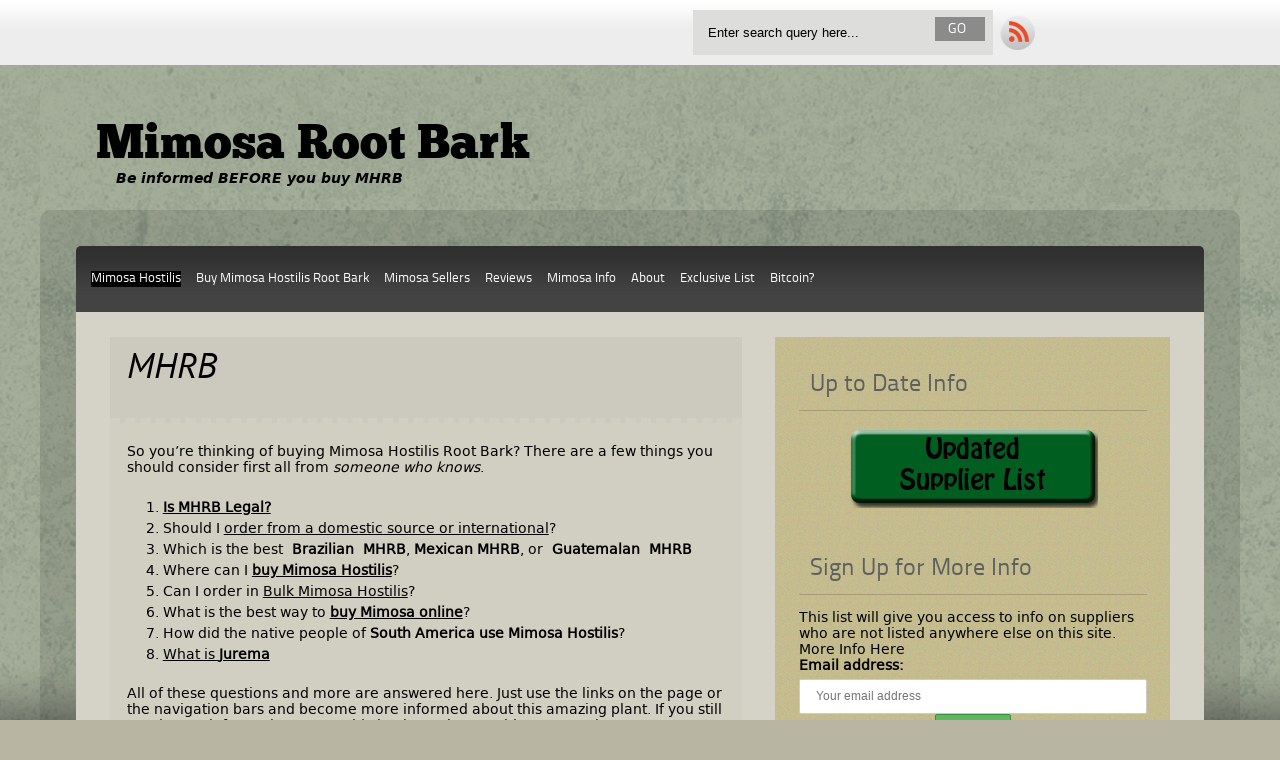

--- FILE ---
content_type: text/html; charset=UTF-8
request_url: https://www.mimosahostilisbark.com/
body_size: 9375
content:
<!DOCTYPE html PUBLIC "-//W3C//DTD XHTML 1.0 Transitional//EN" "http://www.w3.org/TR/xhtml1/DTD/xhtml1-transitional.dtd">
<html xmlns="http://www.w3.org/1999/xhtml" lang="en-US">
<head profile="http://gmpg.org/xfn/11">
	<meta http-equiv="Content-Type" content="text/html; charset=UTF-8" />
    <meta name="viewport" content="initial-scale=1.0, width=device-width" />
    <title>Mimosa Root Bark | Be informed BEFORE you buy MHRB</title>
	
	<link rel="stylesheet" href="https://www.mimosahostilisbark.com/wp-content/cache/minify/e8835.css" media="all" />

	<link rel="pingback" href="https://www.mimosahostilisbark.com/xmlrpc.php" />


    
	<!--[if lte IE 7]><style type="text/css">html .jquerycssmenu{height: 1%;} /*Holly Hack for IE7 and below*/</style>
<![endif]--> <meta name='robots' content='max-image-preview:large' />
<link rel="alternate" type="application/rss+xml" title="Mimosa Root Bark &raquo; Feed" href="https://www.mimosahostilisbark.com/feed/" />
<link rel="alternate" type="application/rss+xml" title="Mimosa Root Bark &raquo; Comments Feed" href="https://www.mimosahostilisbark.com/comments/feed/" />
<link rel="alternate" type="application/rss+xml" title="Mimosa Root Bark &raquo; MHRB Comments Feed" href="https://www.mimosahostilisbark.com/buy-mimosa-hostilis-root-bark/feed/" />
<link rel="alternate" title="oEmbed (JSON)" type="application/json+oembed" href="https://www.mimosahostilisbark.com/wp-json/oembed/1.0/embed?url=https%3A%2F%2Fwww.mimosahostilisbark.com%2F" />
<link rel="alternate" title="oEmbed (XML)" type="text/xml+oembed" href="https://www.mimosahostilisbark.com/wp-json/oembed/1.0/embed?url=https%3A%2F%2Fwww.mimosahostilisbark.com%2F&#038;format=xml" />
		<!-- This site uses the Google Analytics by MonsterInsights plugin v9.10.0 - Using Analytics tracking - https://www.monsterinsights.com/ -->
		<!-- Note: MonsterInsights is not currently configured on this site. The site owner needs to authenticate with Google Analytics in the MonsterInsights settings panel. -->
					<!-- No tracking code set -->
				<!-- / Google Analytics by MonsterInsights -->
		<style id='wp-img-auto-sizes-contain-inline-css' type='text/css'>
img:is([sizes=auto i],[sizes^="auto," i]){contain-intrinsic-size:3000px 1500px}
/*# sourceURL=wp-img-auto-sizes-contain-inline-css */
</style>
<style id='wp-emoji-styles-inline-css' type='text/css'>

	img.wp-smiley, img.emoji {
		display: inline !important;
		border: none !important;
		box-shadow: none !important;
		height: 1em !important;
		width: 1em !important;
		margin: 0 0.07em !important;
		vertical-align: -0.1em !important;
		background: none !important;
		padding: 0 !important;
	}
/*# sourceURL=wp-emoji-styles-inline-css */
</style>
<style id='wp-block-library-inline-css' type='text/css'>
:root{--wp-block-synced-color:#7a00df;--wp-block-synced-color--rgb:122,0,223;--wp-bound-block-color:var(--wp-block-synced-color);--wp-editor-canvas-background:#ddd;--wp-admin-theme-color:#007cba;--wp-admin-theme-color--rgb:0,124,186;--wp-admin-theme-color-darker-10:#006ba1;--wp-admin-theme-color-darker-10--rgb:0,107,160.5;--wp-admin-theme-color-darker-20:#005a87;--wp-admin-theme-color-darker-20--rgb:0,90,135;--wp-admin-border-width-focus:2px}@media (min-resolution:192dpi){:root{--wp-admin-border-width-focus:1.5px}}.wp-element-button{cursor:pointer}:root .has-very-light-gray-background-color{background-color:#eee}:root .has-very-dark-gray-background-color{background-color:#313131}:root .has-very-light-gray-color{color:#eee}:root .has-very-dark-gray-color{color:#313131}:root .has-vivid-green-cyan-to-vivid-cyan-blue-gradient-background{background:linear-gradient(135deg,#00d084,#0693e3)}:root .has-purple-crush-gradient-background{background:linear-gradient(135deg,#34e2e4,#4721fb 50%,#ab1dfe)}:root .has-hazy-dawn-gradient-background{background:linear-gradient(135deg,#faaca8,#dad0ec)}:root .has-subdued-olive-gradient-background{background:linear-gradient(135deg,#fafae1,#67a671)}:root .has-atomic-cream-gradient-background{background:linear-gradient(135deg,#fdd79a,#004a59)}:root .has-nightshade-gradient-background{background:linear-gradient(135deg,#330968,#31cdcf)}:root .has-midnight-gradient-background{background:linear-gradient(135deg,#020381,#2874fc)}:root{--wp--preset--font-size--normal:16px;--wp--preset--font-size--huge:42px}.has-regular-font-size{font-size:1em}.has-larger-font-size{font-size:2.625em}.has-normal-font-size{font-size:var(--wp--preset--font-size--normal)}.has-huge-font-size{font-size:var(--wp--preset--font-size--huge)}.has-text-align-center{text-align:center}.has-text-align-left{text-align:left}.has-text-align-right{text-align:right}.has-fit-text{white-space:nowrap!important}#end-resizable-editor-section{display:none}.aligncenter{clear:both}.items-justified-left{justify-content:flex-start}.items-justified-center{justify-content:center}.items-justified-right{justify-content:flex-end}.items-justified-space-between{justify-content:space-between}.screen-reader-text{border:0;clip-path:inset(50%);height:1px;margin:-1px;overflow:hidden;padding:0;position:absolute;width:1px;word-wrap:normal!important}.screen-reader-text:focus{background-color:#ddd;clip-path:none;color:#444;display:block;font-size:1em;height:auto;left:5px;line-height:normal;padding:15px 23px 14px;text-decoration:none;top:5px;width:auto;z-index:100000}html :where(.has-border-color){border-style:solid}html :where([style*=border-top-color]){border-top-style:solid}html :where([style*=border-right-color]){border-right-style:solid}html :where([style*=border-bottom-color]){border-bottom-style:solid}html :where([style*=border-left-color]){border-left-style:solid}html :where([style*=border-width]){border-style:solid}html :where([style*=border-top-width]){border-top-style:solid}html :where([style*=border-right-width]){border-right-style:solid}html :where([style*=border-bottom-width]){border-bottom-style:solid}html :where([style*=border-left-width]){border-left-style:solid}html :where(img[class*=wp-image-]){height:auto;max-width:100%}:where(figure){margin:0 0 1em}html :where(.is-position-sticky){--wp-admin--admin-bar--position-offset:var(--wp-admin--admin-bar--height,0px)}@media screen and (max-width:600px){html :where(.is-position-sticky){--wp-admin--admin-bar--position-offset:0px}}

/*# sourceURL=wp-block-library-inline-css */
</style><style id='global-styles-inline-css' type='text/css'>
:root{--wp--preset--aspect-ratio--square: 1;--wp--preset--aspect-ratio--4-3: 4/3;--wp--preset--aspect-ratio--3-4: 3/4;--wp--preset--aspect-ratio--3-2: 3/2;--wp--preset--aspect-ratio--2-3: 2/3;--wp--preset--aspect-ratio--16-9: 16/9;--wp--preset--aspect-ratio--9-16: 9/16;--wp--preset--color--black: #000000;--wp--preset--color--cyan-bluish-gray: #abb8c3;--wp--preset--color--white: #ffffff;--wp--preset--color--pale-pink: #f78da7;--wp--preset--color--vivid-red: #cf2e2e;--wp--preset--color--luminous-vivid-orange: #ff6900;--wp--preset--color--luminous-vivid-amber: #fcb900;--wp--preset--color--light-green-cyan: #7bdcb5;--wp--preset--color--vivid-green-cyan: #00d084;--wp--preset--color--pale-cyan-blue: #8ed1fc;--wp--preset--color--vivid-cyan-blue: #0693e3;--wp--preset--color--vivid-purple: #9b51e0;--wp--preset--gradient--vivid-cyan-blue-to-vivid-purple: linear-gradient(135deg,rgb(6,147,227) 0%,rgb(155,81,224) 100%);--wp--preset--gradient--light-green-cyan-to-vivid-green-cyan: linear-gradient(135deg,rgb(122,220,180) 0%,rgb(0,208,130) 100%);--wp--preset--gradient--luminous-vivid-amber-to-luminous-vivid-orange: linear-gradient(135deg,rgb(252,185,0) 0%,rgb(255,105,0) 100%);--wp--preset--gradient--luminous-vivid-orange-to-vivid-red: linear-gradient(135deg,rgb(255,105,0) 0%,rgb(207,46,46) 100%);--wp--preset--gradient--very-light-gray-to-cyan-bluish-gray: linear-gradient(135deg,rgb(238,238,238) 0%,rgb(169,184,195) 100%);--wp--preset--gradient--cool-to-warm-spectrum: linear-gradient(135deg,rgb(74,234,220) 0%,rgb(151,120,209) 20%,rgb(207,42,186) 40%,rgb(238,44,130) 60%,rgb(251,105,98) 80%,rgb(254,248,76) 100%);--wp--preset--gradient--blush-light-purple: linear-gradient(135deg,rgb(255,206,236) 0%,rgb(152,150,240) 100%);--wp--preset--gradient--blush-bordeaux: linear-gradient(135deg,rgb(254,205,165) 0%,rgb(254,45,45) 50%,rgb(107,0,62) 100%);--wp--preset--gradient--luminous-dusk: linear-gradient(135deg,rgb(255,203,112) 0%,rgb(199,81,192) 50%,rgb(65,88,208) 100%);--wp--preset--gradient--pale-ocean: linear-gradient(135deg,rgb(255,245,203) 0%,rgb(182,227,212) 50%,rgb(51,167,181) 100%);--wp--preset--gradient--electric-grass: linear-gradient(135deg,rgb(202,248,128) 0%,rgb(113,206,126) 100%);--wp--preset--gradient--midnight: linear-gradient(135deg,rgb(2,3,129) 0%,rgb(40,116,252) 100%);--wp--preset--font-size--small: 13px;--wp--preset--font-size--medium: 20px;--wp--preset--font-size--large: 36px;--wp--preset--font-size--x-large: 42px;--wp--preset--spacing--20: 0.44rem;--wp--preset--spacing--30: 0.67rem;--wp--preset--spacing--40: 1rem;--wp--preset--spacing--50: 1.5rem;--wp--preset--spacing--60: 2.25rem;--wp--preset--spacing--70: 3.38rem;--wp--preset--spacing--80: 5.06rem;--wp--preset--shadow--natural: 6px 6px 9px rgba(0, 0, 0, 0.2);--wp--preset--shadow--deep: 12px 12px 50px rgba(0, 0, 0, 0.4);--wp--preset--shadow--sharp: 6px 6px 0px rgba(0, 0, 0, 0.2);--wp--preset--shadow--outlined: 6px 6px 0px -3px rgb(255, 255, 255), 6px 6px rgb(0, 0, 0);--wp--preset--shadow--crisp: 6px 6px 0px rgb(0, 0, 0);}:where(.is-layout-flex){gap: 0.5em;}:where(.is-layout-grid){gap: 0.5em;}body .is-layout-flex{display: flex;}.is-layout-flex{flex-wrap: wrap;align-items: center;}.is-layout-flex > :is(*, div){margin: 0;}body .is-layout-grid{display: grid;}.is-layout-grid > :is(*, div){margin: 0;}:where(.wp-block-columns.is-layout-flex){gap: 2em;}:where(.wp-block-columns.is-layout-grid){gap: 2em;}:where(.wp-block-post-template.is-layout-flex){gap: 1.25em;}:where(.wp-block-post-template.is-layout-grid){gap: 1.25em;}.has-black-color{color: var(--wp--preset--color--black) !important;}.has-cyan-bluish-gray-color{color: var(--wp--preset--color--cyan-bluish-gray) !important;}.has-white-color{color: var(--wp--preset--color--white) !important;}.has-pale-pink-color{color: var(--wp--preset--color--pale-pink) !important;}.has-vivid-red-color{color: var(--wp--preset--color--vivid-red) !important;}.has-luminous-vivid-orange-color{color: var(--wp--preset--color--luminous-vivid-orange) !important;}.has-luminous-vivid-amber-color{color: var(--wp--preset--color--luminous-vivid-amber) !important;}.has-light-green-cyan-color{color: var(--wp--preset--color--light-green-cyan) !important;}.has-vivid-green-cyan-color{color: var(--wp--preset--color--vivid-green-cyan) !important;}.has-pale-cyan-blue-color{color: var(--wp--preset--color--pale-cyan-blue) !important;}.has-vivid-cyan-blue-color{color: var(--wp--preset--color--vivid-cyan-blue) !important;}.has-vivid-purple-color{color: var(--wp--preset--color--vivid-purple) !important;}.has-black-background-color{background-color: var(--wp--preset--color--black) !important;}.has-cyan-bluish-gray-background-color{background-color: var(--wp--preset--color--cyan-bluish-gray) !important;}.has-white-background-color{background-color: var(--wp--preset--color--white) !important;}.has-pale-pink-background-color{background-color: var(--wp--preset--color--pale-pink) !important;}.has-vivid-red-background-color{background-color: var(--wp--preset--color--vivid-red) !important;}.has-luminous-vivid-orange-background-color{background-color: var(--wp--preset--color--luminous-vivid-orange) !important;}.has-luminous-vivid-amber-background-color{background-color: var(--wp--preset--color--luminous-vivid-amber) !important;}.has-light-green-cyan-background-color{background-color: var(--wp--preset--color--light-green-cyan) !important;}.has-vivid-green-cyan-background-color{background-color: var(--wp--preset--color--vivid-green-cyan) !important;}.has-pale-cyan-blue-background-color{background-color: var(--wp--preset--color--pale-cyan-blue) !important;}.has-vivid-cyan-blue-background-color{background-color: var(--wp--preset--color--vivid-cyan-blue) !important;}.has-vivid-purple-background-color{background-color: var(--wp--preset--color--vivid-purple) !important;}.has-black-border-color{border-color: var(--wp--preset--color--black) !important;}.has-cyan-bluish-gray-border-color{border-color: var(--wp--preset--color--cyan-bluish-gray) !important;}.has-white-border-color{border-color: var(--wp--preset--color--white) !important;}.has-pale-pink-border-color{border-color: var(--wp--preset--color--pale-pink) !important;}.has-vivid-red-border-color{border-color: var(--wp--preset--color--vivid-red) !important;}.has-luminous-vivid-orange-border-color{border-color: var(--wp--preset--color--luminous-vivid-orange) !important;}.has-luminous-vivid-amber-border-color{border-color: var(--wp--preset--color--luminous-vivid-amber) !important;}.has-light-green-cyan-border-color{border-color: var(--wp--preset--color--light-green-cyan) !important;}.has-vivid-green-cyan-border-color{border-color: var(--wp--preset--color--vivid-green-cyan) !important;}.has-pale-cyan-blue-border-color{border-color: var(--wp--preset--color--pale-cyan-blue) !important;}.has-vivid-cyan-blue-border-color{border-color: var(--wp--preset--color--vivid-cyan-blue) !important;}.has-vivid-purple-border-color{border-color: var(--wp--preset--color--vivid-purple) !important;}.has-vivid-cyan-blue-to-vivid-purple-gradient-background{background: var(--wp--preset--gradient--vivid-cyan-blue-to-vivid-purple) !important;}.has-light-green-cyan-to-vivid-green-cyan-gradient-background{background: var(--wp--preset--gradient--light-green-cyan-to-vivid-green-cyan) !important;}.has-luminous-vivid-amber-to-luminous-vivid-orange-gradient-background{background: var(--wp--preset--gradient--luminous-vivid-amber-to-luminous-vivid-orange) !important;}.has-luminous-vivid-orange-to-vivid-red-gradient-background{background: var(--wp--preset--gradient--luminous-vivid-orange-to-vivid-red) !important;}.has-very-light-gray-to-cyan-bluish-gray-gradient-background{background: var(--wp--preset--gradient--very-light-gray-to-cyan-bluish-gray) !important;}.has-cool-to-warm-spectrum-gradient-background{background: var(--wp--preset--gradient--cool-to-warm-spectrum) !important;}.has-blush-light-purple-gradient-background{background: var(--wp--preset--gradient--blush-light-purple) !important;}.has-blush-bordeaux-gradient-background{background: var(--wp--preset--gradient--blush-bordeaux) !important;}.has-luminous-dusk-gradient-background{background: var(--wp--preset--gradient--luminous-dusk) !important;}.has-pale-ocean-gradient-background{background: var(--wp--preset--gradient--pale-ocean) !important;}.has-electric-grass-gradient-background{background: var(--wp--preset--gradient--electric-grass) !important;}.has-midnight-gradient-background{background: var(--wp--preset--gradient--midnight) !important;}.has-small-font-size{font-size: var(--wp--preset--font-size--small) !important;}.has-medium-font-size{font-size: var(--wp--preset--font-size--medium) !important;}.has-large-font-size{font-size: var(--wp--preset--font-size--large) !important;}.has-x-large-font-size{font-size: var(--wp--preset--font-size--x-large) !important;}
/*# sourceURL=global-styles-inline-css */
</style>

<style id='classic-theme-styles-inline-css' type='text/css'>
/*! This file is auto-generated */
.wp-block-button__link{color:#fff;background-color:#32373c;border-radius:9999px;box-shadow:none;text-decoration:none;padding:calc(.667em + 2px) calc(1.333em + 2px);font-size:1.125em}.wp-block-file__button{background:#32373c;color:#fff;text-decoration:none}
/*# sourceURL=/wp-includes/css/classic-themes.min.css */
</style>
<link rel="stylesheet" href="https://www.mimosahostilisbark.com/wp-content/cache/minify/158b3.css" media="all" />





<script src="https://www.mimosahostilisbark.com/wp-content/cache/minify/275df.js"></script>






<link rel="https://api.w.org/" href="https://www.mimosahostilisbark.com/wp-json/" /><link rel="alternate" title="JSON" type="application/json" href="https://www.mimosahostilisbark.com/wp-json/wp/v2/pages/12" /><link rel="EditURI" type="application/rsd+xml" title="RSD" href="https://www.mimosahostilisbark.com/xmlrpc.php?rsd" />
<meta name="generator" content="WordPress 6.9" />
<link rel="canonical" href="https://www.mimosahostilisbark.com/" />
<link rel='shortlink' href='https://www.mimosahostilisbark.com/' />
<style>.mc4wp-checkbox-wp-comment-form{clear:both;width:auto;display:block;position:static}.mc4wp-checkbox-wp-comment-form input{float:none;vertical-align:middle;-webkit-appearance:checkbox;width:auto;max-width:21px;margin:0 6px 0 0;padding:0;position:static;display:inline-block!important}.mc4wp-checkbox-wp-comment-form label{float:none;cursor:pointer;width:auto;margin:0 0 16px;display:block;position:static}</style><style>.mc4wp-checkbox-wp-registration-form{clear:both;width:auto;display:block;position:static}.mc4wp-checkbox-wp-registration-form input{float:none;vertical-align:middle;-webkit-appearance:checkbox;width:auto;max-width:21px;margin:0 6px 0 0;padding:0;position:static;display:inline-block!important}.mc4wp-checkbox-wp-registration-form label{float:none;cursor:pointer;width:auto;margin:0 0 16px;display:block;position:static}</style><style type="text/css" id="custom-background-css">
body.custom-background { background-image: url("https://www.mimosahostilisbark.com/wp-content/themes/destro/images/destro/page_bg.png"); background-position: left top; background-size: auto; background-repeat: repeat; background-attachment: scroll; }
</style>
	<link rel="icon" href="https://www.mimosahostilisbark.com/wp-content/uploads/2020/02/cropped-Square512-32x32.png" sizes="32x32" />
<link rel="icon" href="https://www.mimosahostilisbark.com/wp-content/uploads/2020/02/cropped-Square512-192x192.png" sizes="192x192" />
<link rel="apple-touch-icon" href="https://www.mimosahostilisbark.com/wp-content/uploads/2020/02/cropped-Square512-180x180.png" />
<meta name="msapplication-TileImage" content="https://www.mimosahostilisbark.com/wp-content/uploads/2020/02/cropped-Square512-270x270.png" />
</head>

<body class="home wp-singular page-template-default page page-id-12 custom-background wp-theme-destro wp-child-theme-avatar">

	<!-- Wrapper one starts here -->
	<div id="wrapper_one">	
	<!-- Wrapper four starts here -->
	<div id="wrapper_four">    

		<!-- Wrapper one starts here -->
		<div id="wrapper_two">

        	<!-- Header socialn search starts here -->
            <div id="header_social_cont">
            
            	<div id="header_social">
                
                	<div class="header_rss">
                    
                    	<p><a href="https://www.mimosahostilisbark.com/feed/"><img src="https://www.mimosahostilisbark.com/wp-content/themes/avatar/images/rss.png" width="35" height="35" border="0" alt="Rss" /></a></p>
                    
                    </div>
                    
                	<div class="header_search_cont">
                    								<div class="seach_section">
									<form method="get" action="https://www.mimosahostilisbark.com/">
									<fieldset>
										<p class="searchtext"><input type="text" onblur="if(this.value=='') this.value='Enter search query here...'" onfocus="if(this.value=='Enter search query here...') this.value=''" value="Enter search query here..." name="s" class="text" /></p>
										<p class="searchsub"><input class="submit" type="submit" value="Go" /></p>
									</fieldset>
									</form>
							</div>                    </div> 
                    
                	<div class="header_social_icons">
                    
                                    <ul>
    
                                            
                                            
                                            
                                            
                                            
                                            
                                        
                                                                        
                                    </ul>                    
                    
                    
                    
                    </div>                                       
                
            
            	</div>
            
            </div>
            <!-- Header socialn search starts here -->
            
			<!-- Wrapper three starts here -->
			<div id="wrapper_three">
            

                 <!-- Logo Section starts here -->
                 <div id="logo_section">
                    

                            <div id="logo">
                                <p class="logo_title"><a href="https://www.mimosahostilisbark.com/">Mimosa Root Bark</a></p>
                                <p class="logo_desc">Be informed BEFORE you buy MHRB</p>
                            </div>
                            
                            
                            
                           
            
                </div>	
                <!-- Logo Section ends here -->	                 			

                  
                <!-- Content Section starts here -->
                <div id="content_section">

                    
   
                    
                    <!-- Menu Section starts here -->
                    
            			<div id="menu">
							<ul id="Main_nav" class="dropdown dropdown-horizontal"><li id="menu-item-122" class="menu-item menu-item-type-post_type menu-item-object-page menu-item-home current-menu-item page_item page-item-12 current_page_item menu-item-has-children menu-item-122"><a href="https://www.mimosahostilisbark.com/" aria-current="page">Mimosa Hostilis</a>
<ul class="sub-menu">
	<li id="menu-item-18" class="menu-item menu-item-type-post_type menu-item-object-page menu-item-18"><a href="https://www.mimosahostilisbark.com/is-mimosa-hostilis-legal/">Is MHRB Legal?</a></li>
</ul>
</li>
<li id="menu-item-27" class="menu-item menu-item-type-post_type menu-item-object-page menu-item-has-children menu-item-27"><a href="https://www.mimosahostilisbark.com/buy-mimosa-hostilis-root-bark-mhrb/">Buy Mimosa Hostilis Root Bark</a>
<ul class="sub-menu">
	<li id="menu-item-39" class="menu-item menu-item-type-post_type menu-item-object-page menu-item-39"><a href="https://www.mimosahostilisbark.com/buy-mimosa-hostilis-root-bark-mhrb/bulk-mimosa-hostilis-usa/">Bulk Mimosa Hostilis</a></li>
</ul>
</li>
<li id="menu-item-100" class="menu-item menu-item-type-post_type menu-item-object-page menu-item-100"><a href="https://www.mimosahostilisbark.com/mimosa-sellers/">Mimosa Sellers</a></li>
<li id="menu-item-123" class="menu-item menu-item-type-taxonomy menu-item-object-category menu-item-has-children menu-item-123"><a href="https://www.mimosahostilisbark.com/category/reviews/">Reviews</a>
<ul class="sub-menu">
	<li id="menu-item-135" class="menu-item menu-item-type-custom menu-item-object-custom menu-item-135"><a href="http://www.mimosahostilisbark.com/reviews/gaiana-review/">Gaiana Review</a></li>
	<li id="menu-item-204" class="menu-item menu-item-type-custom menu-item-object-custom menu-item-204"><a href="http://www.mimosahostilisbark.com/reviews/edabea-review/">Edabea Review</a></li>
	<li id="menu-item-324" class="menu-item menu-item-type-custom menu-item-object-custom menu-item-324"><a href="http://www.mimosahostilisbark.com/reviews/realdye-review/">RealDye Review</a></li>
	<li id="menu-item-136" class="menu-item menu-item-type-custom menu-item-object-custom menu-item-136"><a href="http://www.mimosahostilisbark.com/reviews/avalon-magic-plants/">Avalon Review</a></li>
</ul>
</li>
<li id="menu-item-172" class="menu-item menu-item-type-taxonomy menu-item-object-category menu-item-172"><a href="https://www.mimosahostilisbark.com/category/mimosa-info/">Mimosa Info</a></li>
<li id="menu-item-69" class="menu-item menu-item-type-post_type menu-item-object-page menu-item-69"><a href="https://www.mimosahostilisbark.com/about/">About</a></li>
<li id="menu-item-225" class="menu-item menu-item-type-post_type menu-item-object-page menu-item-225"><a href="https://www.mimosahostilisbark.com/exclusive-list/">Exclusive List</a></li>
<li id="menu-item-266" class="menu-item menu-item-type-post_type menu-item-object-page menu-item-266"><a href="https://www.mimosahostilisbark.com/vendors-require-bitcoin-payment/">Bitcoin?</a></li>
</ul>			
                        </div>
 

                   
                    <!-- Menu Section ends here -->	                                      
								
                    <!-- Inner Content Section starts here -->
                    <div id="inner_content_section">

                        
						                                               
                        
                        	             
                        <!-- Main Content Section starts here -->
                        <div id="main_content_section">
                

																																	<!-- Actual Post starts here -->
												<div class="actual_post post-12 page type-page status-publish hentry" id="post-12">
                                                	<div class="ta_meta_container">
													<div class="actual_post_title_page">
														<h2>MHRB</h2>
													</div>
													</div>
													<div class="post_entry">

														<div class="entry">
															<p>So you&#8217;re thinking of buying Mimosa Hostilis Root Bark? There are a few things you should consider first all from <em>someone who knows</em>.</p>
<ol>
<li><strong><a title="Is MHRB Legal?" href="http://www.mimosahostilisbark.com/is-mimosa-hostilis-legal/">Is MHRB Legal?</a></strong></li>
<li>Should I <a title="Is MHRB Legal?" href="http://www.mimosahostilisbark.com/is-mimosa-hostilis-legal/">order from a domestic source or international</a>?</li>
<li>Which is the best <strong>Brazilian MHRB</strong>, <strong>Mexican MHRB</strong>, or <strong>Guatemalan MHRB</strong></li>
<li>Where can I <a title="Buy Mimosa Hostilis Root Bark" href="http://www.mimosahostilisbark.com/buy-mimosa-hostilis-root-bark-mhrb/"><strong>buy Mimosa Hostilis</strong></a>?</li>
<li>Can I order in <a title="Bulk Mimosa Hostilis" href="http://www.mimosahostilisbark.com/buy-mimosa-hostilis-root-bark-mhrb/bulk-mimosa-hostilis-usa/">Bulk Mimosa Hostilis</a>?</li>
<li>What is the best way to <a title="Buy Mimosa Hostilis Root Bark" href="http://www.mimosahostilisbark.com/buy-mimosa-hostilis-root-bark-mhrb/"><strong>buy Mimosa online</strong></a>?</li>
<li>How did the native people of <strong>South America use Mimosa Hostilis</strong>?</li>
<li><a title="What is Jurema?" href="http://www.mimosahostilisbark.com/mimosa-info/jurema/">What is <strong>Jurema</strong></a></li>
</ol>
<p>All of these questions and more are answered here. Just use the links on the page or the navigation bars and become more informed about this amazing plant. If you still need more information you could check out the <a href="http://www.erowid.org/plants/mimosa/mimosa.shtml" target="_blank">Erowid</a> page on Mimosa</p>
															<div class="clear"></div>
																																			
														</div>

														
													
													</div>
                                                    
												</div>
												<!-- Actual Post ends here -->		
												
<!-- You can start editing here. -->

																								                
                
                        </div>	
                        <!-- Main Content Section ends here -->

                        <!-- Sidebar Section starts here -->
                        
                        <div id="sidebar_section">
                        
                            <!-- Ads start here -->
							                            <!-- Ads end here -->
                            

                                                        
                            <!-- Social box starts here -->
                            <div id="sidebar_search_social">
                            	<div id="social_section">
                                    <ul>
    
                                            
                                            
                                            
                                            
                                            
                                            
                                                                                
                                        <li><a href="https://www.mimosahostilisbark.com/feed/"><img src="https://www.mimosahostilisbark.com/wp-content/themes/avatar/images/rss.png" width="35" height="35" border="0" alt="Rss" /></a></li>
                                                                        
                                    </ul>
								</div>		
                                
                            								<div class="seach_section">
									<form method="get" action="https://www.mimosahostilisbark.com/">
									<fieldset>
										<p class="searchtext"><input type="text" onblur="if(this.value=='') this.value='Enter search query here...'" onfocus="if(this.value=='Enter search query here...') this.value=''" value="Enter search query here..." name="s" class="text" /></p>
										<p class="searchsub"><input class="submit" type="submit" value="Go" /></p>
									</fieldset>
									</form>
							</div>                             
                            
                            
                            </div>
                            <!-- Social box ends here -->                            





                           <!-- Sidebar Starts Here --> 
                            <div id="sidebar">
                            
										<div id="text-4" class="sidebar_widget widget_text">
																			<div class="sidebar_widget_top"></div>
																			<div class="widget"><h3 class="widgettitle">Up to Date Info</h3>			<div class="textwidget"><center><a href="https://www.mimosahostilisbark.com/mimosa-sellers/"><img src="https://www.mimosahostilisbark.com/wp-content/uploads/2015/01/seller-list150.png" border="0">
</a></center></div>
		</div>
																			<div class="sidebar_widget_bottom"></div>
																		</div><div id="mc4wp_form_widget-2" class="sidebar_widget widget_mc4wp_form_widget">
																			<div class="sidebar_widget_top"></div>
																			<div class="widget"><h3 class="widgettitle">Sign Up for More Info</h3><script>(function() {
	window.mc4wp = window.mc4wp || {
		listeners: [],
		forms: {
			on: function(evt, cb) {
				window.mc4wp.listeners.push(
					{
						event   : evt,
						callback: cb
					}
				);
			}
		}
	}
})();
</script><!-- Mailchimp for WordPress v4.10.9 - https://wordpress.org/plugins/mailchimp-for-wp/ --><form id="mc4wp-form-1" class="mc4wp-form mc4wp-form-297 mc4wp-form-theme mc4wp-form-theme-green" method="post" data-id="297" data-name="Default sign-up form" ><div class="mc4wp-form-fields">This list will give you access to info on suppliers who are not listed anywhere else on this site. <a href="http://www.mimosahostilisbark.com/exclusive-list/">More Info Here</a><br>
<p>
	<label>Email address: </label>
	<input type="email" id="mc4wp_email" name="EMAIL" placeholder="Your email address" required />
</p>

<p><center>
	<input type="submit" value="Sign up" />
</p></center></div><label style="display: none !important;">Leave this field empty if you're human: <input type="text" name="_mc4wp_honeypot" value="" tabindex="-1" autocomplete="off" /></label><input type="hidden" name="_mc4wp_timestamp" value="1769909451" /><input type="hidden" name="_mc4wp_form_id" value="297" /><input type="hidden" name="_mc4wp_form_element_id" value="mc4wp-form-1" /><div class="mc4wp-response"></div></form><!-- / Mailchimp for WordPress Plugin --></div>
																			<div class="sidebar_widget_bottom"></div>
																		</div><div id="text-5" class="sidebar_widget widget_text">
																			<div class="sidebar_widget_top"></div>
																			<div class="widget"><h3 class="widgettitle">Quick Links to Top Sellers</h3>			<div class="textwidget"><strong><a href="https://www.mimosahostilisbark.com/reviews/gaiana-review/">Gaiana</a></strong><br />
<strong><a href="https://www.mimosahostilisbark.com/realdye/" target="_blank" rel="nofollow">Real Dye</a> <br />
<a href="https://www.mimosahostilisbark.com/edabea-review/" target="_blank" rel="nofollow">Edabea</a> <br />
<br /></strong>
</div>
		</div>
																			<div class="sidebar_widget_bottom"></div>
																		</div>
		<div id="recent-posts-3" class="sidebar_widget widget_recent_entries">
																			<div class="sidebar_widget_top"></div>
																			<div class="widget">
		<h3 class="widgettitle">Recent Posts</h3>
		<ul>
											<li>
					<a href="https://www.mimosahostilisbark.com/reviews/realdye-review/">RealDye Review</a>
									</li>
											<li>
					<a href="https://www.mimosahostilisbark.com/reviews/edabea-review/">Edabea Review</a>
									</li>
											<li>
					<a href="https://www.mimosahostilisbark.com/mimosa-info/grow-mimosa-hostilis/">How to Grow Mimosa Hostilis</a>
									</li>
											<li>
					<a href="https://www.mimosahostilisbark.com/mimosa-info/jurema/">What is Jurema?</a>
									</li>
					</ul>

		</div>
																			<div class="sidebar_widget_bottom"></div>
																		</div><div id="search-3" class="sidebar_widget widget_search">
																			<div class="sidebar_widget_top"></div>
																			<div class="widget">							<div class="seach_section">
									<form method="get" action="https://www.mimosahostilisbark.com/">
									<fieldset>
										<p class="searchtext"><input type="text" onblur="if(this.value=='') this.value='Enter search query here...'" onfocus="if(this.value=='Enter search query here...') this.value=''" value="Enter search query here..." name="s" class="text" /></p>
										<p class="searchsub"><input class="submit" type="submit" value="Go" /></p>
									</fieldset>
									</form>
							</div></div>
																			<div class="sidebar_widget_bottom"></div>
																		</div>                           
                            
                            
                            
                            
                            </div> 
               
                        </div>	
 	
                        <!-- Sidebar Section ends here -->





                    </div>	
                    <!-- Inner Content Section ends here -->
							
			



                </div>	
                <!-- Content Section ends here -->	
                
                <!-- Footer Section starts here -->
                <div id="footer_section">
                    
                    
                                            <div id="bottomfooterwidgetcontainer">
                                                <div class="bottomfooterwidgety">

                                                        <div class="footerp">&copy; All rights reserved.</div>
                                                                                                                <div class="footercredit">
															Powered by <a href="http://www.wordpress.org/">WordPress</a>  &  Destro Theme</a>
                                                        </div>
                                                                                                        </div>
                                            </div>	                
                    
                    
                    
                    
           
                 </div>	
                 <!-- Footer Section ends here -->	
                                                              
			</div>	
			<!-- Wrapper two ends here -->	
            
		</div>	
		<!-- Wrapper three ends here -->           
	</div>	
	<!-- Wrapper four ends here -->	            				
	</div>	
	<!-- Wrapper one ends here -->	



<script type="speculationrules">
{"prefetch":[{"source":"document","where":{"and":[{"href_matches":"/*"},{"not":{"href_matches":["/wp-*.php","/wp-admin/*","/wp-content/uploads/*","/wp-content/*","/wp-content/plugins/*","/wp-content/themes/avatar/*","/wp-content/themes/destro/*","/*\\?(.+)"]}},{"not":{"selector_matches":"a[rel~=\"nofollow\"]"}},{"not":{"selector_matches":".no-prefetch, .no-prefetch a"}}]},"eagerness":"conservative"}]}
</script>
<script>(function() {function maybePrefixUrlField () {
  const value = this.value.trim()
  if (value !== '' && value.indexOf('http') !== 0) {
    this.value = 'http://' + value
  }
}

const urlFields = document.querySelectorAll('.mc4wp-form input[type="url"]')
for (let j = 0; j < urlFields.length; j++) {
  urlFields[j].addEventListener('blur', maybePrefixUrlField)
}
})();</script><script src="https://www.mimosahostilisbark.com/wp-content/cache/minify/69faf.js" async></script>

<script src="https://www.mimosahostilisbark.com/wp-content/cache/minify/abbed.js" defer></script>

<script id="wp-emoji-settings" type="application/json">
{"baseUrl":"https://s.w.org/images/core/emoji/17.0.2/72x72/","ext":".png","svgUrl":"https://s.w.org/images/core/emoji/17.0.2/svg/","svgExt":".svg","source":{"concatemoji":"https://www.mimosahostilisbark.com/wp-includes/js/wp-emoji-release.min.js?ver=6.9"}}
</script>
<script type="module">
/* <![CDATA[ */
/*! This file is auto-generated */
const a=JSON.parse(document.getElementById("wp-emoji-settings").textContent),o=(window._wpemojiSettings=a,"wpEmojiSettingsSupports"),s=["flag","emoji"];function i(e){try{var t={supportTests:e,timestamp:(new Date).valueOf()};sessionStorage.setItem(o,JSON.stringify(t))}catch(e){}}function c(e,t,n){e.clearRect(0,0,e.canvas.width,e.canvas.height),e.fillText(t,0,0);t=new Uint32Array(e.getImageData(0,0,e.canvas.width,e.canvas.height).data);e.clearRect(0,0,e.canvas.width,e.canvas.height),e.fillText(n,0,0);const a=new Uint32Array(e.getImageData(0,0,e.canvas.width,e.canvas.height).data);return t.every((e,t)=>e===a[t])}function p(e,t){e.clearRect(0,0,e.canvas.width,e.canvas.height),e.fillText(t,0,0);var n=e.getImageData(16,16,1,1);for(let e=0;e<n.data.length;e++)if(0!==n.data[e])return!1;return!0}function u(e,t,n,a){switch(t){case"flag":return n(e,"\ud83c\udff3\ufe0f\u200d\u26a7\ufe0f","\ud83c\udff3\ufe0f\u200b\u26a7\ufe0f")?!1:!n(e,"\ud83c\udde8\ud83c\uddf6","\ud83c\udde8\u200b\ud83c\uddf6")&&!n(e,"\ud83c\udff4\udb40\udc67\udb40\udc62\udb40\udc65\udb40\udc6e\udb40\udc67\udb40\udc7f","\ud83c\udff4\u200b\udb40\udc67\u200b\udb40\udc62\u200b\udb40\udc65\u200b\udb40\udc6e\u200b\udb40\udc67\u200b\udb40\udc7f");case"emoji":return!a(e,"\ud83e\u1fac8")}return!1}function f(e,t,n,a){let r;const o=(r="undefined"!=typeof WorkerGlobalScope&&self instanceof WorkerGlobalScope?new OffscreenCanvas(300,150):document.createElement("canvas")).getContext("2d",{willReadFrequently:!0}),s=(o.textBaseline="top",o.font="600 32px Arial",{});return e.forEach(e=>{s[e]=t(o,e,n,a)}),s}function r(e){var t=document.createElement("script");t.src=e,t.defer=!0,document.head.appendChild(t)}a.supports={everything:!0,everythingExceptFlag:!0},new Promise(t=>{let n=function(){try{var e=JSON.parse(sessionStorage.getItem(o));if("object"==typeof e&&"number"==typeof e.timestamp&&(new Date).valueOf()<e.timestamp+604800&&"object"==typeof e.supportTests)return e.supportTests}catch(e){}return null}();if(!n){if("undefined"!=typeof Worker&&"undefined"!=typeof OffscreenCanvas&&"undefined"!=typeof URL&&URL.createObjectURL&&"undefined"!=typeof Blob)try{var e="postMessage("+f.toString()+"("+[JSON.stringify(s),u.toString(),c.toString(),p.toString()].join(",")+"));",a=new Blob([e],{type:"text/javascript"});const r=new Worker(URL.createObjectURL(a),{name:"wpTestEmojiSupports"});return void(r.onmessage=e=>{i(n=e.data),r.terminate(),t(n)})}catch(e){}i(n=f(s,u,c,p))}t(n)}).then(e=>{for(const n in e)a.supports[n]=e[n],a.supports.everything=a.supports.everything&&a.supports[n],"flag"!==n&&(a.supports.everythingExceptFlag=a.supports.everythingExceptFlag&&a.supports[n]);var t;a.supports.everythingExceptFlag=a.supports.everythingExceptFlag&&!a.supports.flag,a.supports.everything||((t=a.source||{}).concatemoji?r(t.concatemoji):t.wpemoji&&t.twemoji&&(r(t.twemoji),r(t.wpemoji)))});
//# sourceURL=https://www.mimosahostilisbark.com/wp-includes/js/wp-emoji-loader.min.js
/* ]]> */
</script>
</body>
</html>								
									

							
								
									

<!--
Performance optimized by W3 Total Cache. Learn more: https://www.boldgrid.com/w3-total-cache/?utm_source=w3tc&utm_medium=footer_comment&utm_campaign=free_plugin

Page Caching using Disk: Enhanced (SSL caching disabled) 
Minified using Disk

Served from: www.mimosahostilisbark.com @ 2026-01-31 18:30:51 by W3 Total Cache
-->

--- FILE ---
content_type: text/css
request_url: https://www.mimosahostilisbark.com/wp-content/cache/minify/158b3.css
body_size: 10208
content:
.mc4wp-form input[name^=_mc4wp_honey]{display:none!important}.mc4wp-form-theme{margin:1em
0}.mc4wp-form-theme label,.mc4wp-form-theme
input{box-sizing:border-box;cursor:auto;vertical-align:baseline;width:auto;height:auto;line-height:normal;display:block}.mc4wp-form-theme label:after,.mc4wp-form-theme input:after{content:"";clear:both;display:table}.mc4wp-form-theme
label{margin-bottom:6px;font-weight:700;display:block}.mc4wp-form-theme input[type=text],.mc4wp-form-theme input[type=email],.mc4wp-form-theme input[type=tel],.mc4wp-form-theme input[type=url],.mc4wp-form-theme input[type=date],.mc4wp-form-theme textarea,.mc4wp-form-theme
select{vertical-align:middle;width:100%;max-width:480px;height:auto;min-height:32px;text-shadow:none;background:#fff;border:1px
solid #ccc;border-radius:2px;outline:0;padding:8px
16px;line-height:1.42857;color:#555!important}.mc4wp-form-theme
textarea{height:auto}.mc4wp-form-theme input[readonly],.mc4wp-form-theme input[disabled]{background-color:#eee}.mc4wp-form-theme input[type=number]{min-width:40px}.mc4wp-form-theme input[type=checkbox],.mc4wp-form-theme input[type=radio]{border:0;width:13px;height:13px;margin:0
6px 0 0;padding:0;display:inline-block;position:relative}.mc4wp-form-theme input[type=checkbox]{-webkit-appearance:checkbox;-moz-appearance:checkbox;appearance:checkbox}.mc4wp-form-theme input[type=radio]{-webkit-appearance:radio;-moz-appearance:radio;appearance:radio}.mc4wp-form-theme button,.mc4wp-form-theme input[type=submit],.mc4wp-form-theme input[type=button]{cursor:pointer;-webkit-appearance:none;-moz-appearance:none;appearance:none;text-align:center;white-space:nowrap;vertical-align:middle;user-select:none;text-shadow:none;filter:none;background:0 0;border:1px
solid #0000;border-radius:2px;width:auto;height:auto;padding:8px
16px;font-weight:400;line-height:1.42857;display:inline-block}.mc4wp-form-theme button:hover,.mc4wp-form-theme input[type=submit]:hover,.mc4wp-form-theme input[type=button]:hover,.mc4wp-form-theme button:focus,.mc4wp-form-theme input[type=submit]:focus,.mc4wp-form-theme input[type=button]:focus{color:#333;background:0 0;outline:0;text-decoration:none}.mc4wp-form-theme label>span,.mc4wp-form-theme li>label{font-weight:400}.mc4wp-alert{color:#c09853;clear:both}.mc4wp-success{color:#468847}.mc4wp-notice{color:#3a87ad}.mc4wp-error{color:#cd5c5c}.rtl .mc4wp-form-theme input[type=checkbox],.rtl .mc4wp-form-theme input[type=radio]{margin:0
0 0 6px}.mc4wp-form-theme-dark button,.mc4wp-form-theme-dark input[type=submit],.mc4wp-form-theme-dark input[type=button]{border-color:#1e1e1e;color:#fff!important;background-color:#444!important}.mc4wp-form-theme-dark button:hover,.mc4wp-form-theme-dark input[type=submit]:hover,.mc4wp-form-theme-dark input[type=button]:hover,.mc4wp-form-theme-dark button:focus,.mc4wp-form-theme-dark input[type=submit]:focus,.mc4wp-form-theme-dark input[type=button]:focus{border-color:#000;color:#fff!important;background-color:#1e1e1e!important}.mc4wp-form-theme-dark input[type=text]:focus,.mc4wp-form-theme-dark input[type=email]:focus,.mc4wp-form-theme-dark input[type=tel]:focus,.mc4wp-form-theme-dark input[type=url]:focus,.mc4wp-form-theme-dark input[type=date]:focus,.mc4wp-form-theme-dark textarea:focus,.mc4wp-form-theme-dark select:focus{border-color:#6a6a6a}.mc4wp-form-theme-light button,.mc4wp-form-theme-light input[type=submit],.mc4wp-form-theme-light input[type=button]{border-color:#d9d9d9;color:#000!important;background-color:#fff!important}.mc4wp-form-theme-light button:hover,.mc4wp-form-theme-light input[type=submit]:hover,.mc4wp-form-theme-light input[type=button]:hover,.mc4wp-form-theme-light button:focus,.mc4wp-form-theme-light input[type=submit]:focus,.mc4wp-form-theme-light input[type=button]:focus{border-color:#b3b3b3;color:#000!important;background-color:#d9d9d9!important}.mc4wp-form-theme-light input[type=text]:focus,.mc4wp-form-theme-light input[type=email]:focus,.mc4wp-form-theme-light input[type=tel]:focus,.mc4wp-form-theme-light input[type=url]:focus,.mc4wp-form-theme-light input[type=date]:focus,.mc4wp-form-theme-light textarea:focus,.mc4wp-form-theme-light select:focus{border-color:#d9d9d9}.mc4wp-form-theme-red button,.mc4wp-form-theme-red input[type=submit],.mc4wp-form-theme-red input[type=button]{border-color:#b52b27;color:#fff!important;background-color:#d9534f!important}.mc4wp-form-theme-red button:hover,.mc4wp-form-theme-red input[type=submit]:hover,.mc4wp-form-theme-red input[type=button]:hover,.mc4wp-form-theme-red button:focus,.mc4wp-form-theme-red input[type=submit]:focus,.mc4wp-form-theme-red input[type=button]:focus{border-color:#761c19;color:#fff!important;background-color:#b52b27!important}.mc4wp-form-theme-red input[type=text]:focus,.mc4wp-form-theme-red input[type=email]:focus,.mc4wp-form-theme-red input[type=tel]:focus,.mc4wp-form-theme-red input[type=url]:focus,.mc4wp-form-theme-red input[type=date]:focus,.mc4wp-form-theme-red textarea:focus,.mc4wp-form-theme-red select:focus{border-color:#e7908e}.mc4wp-form-theme-blue button,.mc4wp-form-theme-blue input[type=submit],.mc4wp-form-theme-blue input[type=button]{border-color:#2a6496;color:#fff!important;background-color:#428bca!important}.mc4wp-form-theme-blue button:hover,.mc4wp-form-theme-blue input[type=submit]:hover,.mc4wp-form-theme-blue input[type=button]:hover,.mc4wp-form-theme-blue button:focus,.mc4wp-form-theme-blue input[type=submit]:focus,.mc4wp-form-theme-blue input[type=button]:focus{border-color:#193c5a;color:#fff!important;background-color:#2a6496!important}.mc4wp-form-theme-blue input[type=text]:focus,.mc4wp-form-theme-blue input[type=email]:focus,.mc4wp-form-theme-blue input[type=tel]:focus,.mc4wp-form-theme-blue input[type=url]:focus,.mc4wp-form-theme-blue input[type=date]:focus,.mc4wp-form-theme-blue textarea:focus,.mc4wp-form-theme-blue select:focus{border-color:#7eb0db}.mc4wp-form-theme-green button,.mc4wp-form-theme-green input[type=submit],.mc4wp-form-theme-green input[type=button]{border-color:#3d8b3d;color:#fff!important;background-color:#5cb85c!important}.mc4wp-form-theme-green button:hover,.mc4wp-form-theme-green input[type=submit]:hover,.mc4wp-form-theme-green input[type=button]:hover,.mc4wp-form-theme-green button:focus,.mc4wp-form-theme-green input[type=submit]:focus,.mc4wp-form-theme-green input[type=button]:focus{border-color:#255625;color:#fff!important;background-color:#3d8b3d!important}.mc4wp-form-theme-green input[type=text]:focus,.mc4wp-form-theme-green input[type=email]:focus,.mc4wp-form-theme-green input[type=tel]:focus,.mc4wp-form-theme-green input[type=url]:focus,.mc4wp-form-theme-green input[type=date]:focus,.mc4wp-form-theme-green textarea:focus,.mc4wp-form-theme-green select:focus{border-color:#91cf91}ul.dropdown,
ul.dropdown li,
ul.dropdown
ul{list-style:none;margin:0;padding:0}ul.dropdown{position:relative;z-index:597;float:left;margin:5px
0 0 0}ul.dropdown
li{float:left;min-height:1px;line-height:1.3em;vertical-align:middle;margin:0
0 0 15px}ul.dropdown li.hover,
ul.dropdown li:hover{position:relative;z-index:599;cursor:default}ul.dropdown
ul{visibility:hidden;position:absolute;top:100%;left:0;z-index:598;width:100%}ul.dropdown ul
li{float:none}ul.dropdown ul
ul{top:1px;left:99%}ul.dropdown li:hover>ul{visibility:visible}.slider{list-style:none}.carousel-tabs{clear:both;text-align:center;width:80%;margin:0
auto !important}.carousel-active-tab{color:red}.carousel-disabled,.mr-rotato-disabled{color:#aaa}.slidewrap2 .carousel-tabs{padding:10px
0;margin:1em
0;clear:both}.slidewrap2 .carousel-tabs
li{display:inline-block;padding:0
2px}.slidewrap2 .carousel-tabs
a{background:#000;display:inline-block;height:10px;text-indent:-9999px;width:10px;border-radius:5px}.ie .slidewrap2 .carousel-tabs li,
.ie .slidewrap2 .carousel-tabs
a{display:block;float:left}.slidewrap2 .carousel-tabs .carousel-active-tab
a{background:#4eaec0}.events{font:normal 11px/1.4 arial, helvetica, sans-serif}.wrimg{float:left;width:100%}.wrimg
img{max-width:100%}.wrtext{float:left;width:100%}.wrsubtext{width:100%;padding:10px
0;display:none}.wrsubtextmore{width:100%;padding:10px
0;display:none}.wrsubtexth2{width:100%;padding:10px
0}.wrsubtexth2
h2{width:100%;text-align:center;font:36px/36px 'TitilliumText22LRegular';color:#fff}.wrsubtexth2 h2
a{color:#000}.wrtext
p{margin:0
0 15px 0;color:#000}.wrtext p
a{padding:10px
30px;background:#434343;-webkit-border-radius:5px;-moz-border-radius:5px;border-radius:5px;color:#fff;border-bottom:3px solid #000}.slidecontrols{list-style:none}.slidecontrols
li{}.carousel-next{position:absolute;width:38px;height:87px;display:block;top:35%;left:0;text-indent:-9999px;background:url(/wp-content/themes/avatar/css/images/anything-arrows-next.png) no-repeat;z-index:9}.carousel-prev{position:absolute;width:38px;height:87px;display:block;top:35%;right:0;text-indent:-9999px;background:url(/wp-content/themes/avatar/css/images/anything-arrows-prev.png) no-repeat;z-index:9}.slidecont{width:90%;margin:0
auto}.wrvid{width:100%}.wrvid
h2{width:100%;text-align:center;padding:15px
0}.wrimgbackup{width:100%}.wrimgbackup
img{max-width:100%}.wrimgbackup
h2{width:100%;text-align:center;padding:15px
0}@font-face{font-family:'PTSansRegular';src:url('/wp-content/themes/avatar/fonts/PTS55F-webfont.eot');src:url('/wp-content/themes/avatar/fonts/PTS55F-webfont.eot?#iefix') format('embedded-opentype'),
url('/wp-content/themes/avatar/fonts/PTS55F-webfont.woff') format('woff'),
url('/wp-content/themes/avatar/fonts/PTS55F-webfont.ttf') format('truetype'),
url('/wp-content/themes/avatar/fonts/PTS55F-webfont.svg#PTSansRegular') format('svg');font-weight:normal;font-style:normal}@font-face{font-family:'PTSansItalic';src:url('/wp-content/themes/avatar/fonts/PTS56F-webfont.eot');src:url('/wp-content/themes/avatar/fonts/PTS56F-webfont.eot?#iefix') format('embedded-opentype'),
url('/wp-content/themes/avatar/fonts/PTS56F-webfont.woff') format('woff'),
url('/wp-content/themes/avatar/fonts/PTS56F-webfont.ttf') format('truetype'),
url('/wp-content/themes/avatar/fonts/PTS56F-webfont.svg#PTSansItalic') format('svg');font-weight:normal;font-style:normal}@font-face{font-family:'TitilliumText22LRegular';src:url('/wp-content/themes/avatar/fonts/TitilliumText22L003-webfont.eot');src:url('/wp-content/themes/avatar/fonts/TitilliumText22L003-webfont.eot?#iefix') format('embedded-opentype'),
url('/wp-content/themes/avatar/fonts/TitilliumText22L003-webfont.woff') format('woff'),
url('/wp-content/themes/avatar/fonts/TitilliumText22L003-webfont.ttf') format('truetype'),
url('/wp-content/themes/avatar/fonts/TitilliumText22L003-webfont.svg#TitilliumText22LRegular') format('svg');font-weight:normal;font-style:normal}@font-face{font-family:'ChunkFiveRegular';src:url('/wp-content/themes/avatar/fonts/Chunkfive-webfont.eot');src:url('/wp-content/themes/avatar/fonts/Chunkfive-webfont.eot?#iefix') format('embedded-opentype'),
url('/wp-content/themes/avatar/fonts/Chunkfive-webfont.woff') format('woff'),
url('/wp-content/themes/avatar/fonts/Chunkfive-webfont.ttf') format('truetype'),
url('/wp-content/themes/avatar/fonts/Chunkfive-webfont.svg#ChunkFiveRegular') format('svg');font-weight:normal;font-style:normal}@font-face{font-family:'BitstreamVeraSansRoman';src:url('/wp-content/themes/avatar/fonts/Vera-webfont.eot');src:url('/wp-content/themes/avatar/fonts/Vera-webfont.eot?#iefix') format('embedded-opentype'),
url('/wp-content/themes/avatar/fonts/Vera-webfont.woff') format('woff'),
url('/wp-content/themes/avatar/fonts/Vera-webfont.ttf') format('truetype'),
url('/wp-content/themes/avatar/fonts/Vera-webfont.svg#BitstreamVeraSansRoman') format('svg');font-weight:normal;font-style:normal}@font-face{font-family:'BitstreamVeraSansBoldOblique';src:url('/wp-content/themes/avatar/fonts/Vera-Bold-Italic-webfont.eot');src:url('/wp-content/themes/avatar/fonts/Vera-Bold-Italic-webfont.eot?#iefix') format('embedded-opentype'),
url('/wp-content/themes/avatar/fonts/Vera-Bold-Italic-webfont.woff') format('woff'),
url('/wp-content/themes/avatar/fonts/Vera-Bold-Italic-webfont.ttf') format('truetype'),
url('/wp-content/themes/avatar/fonts/Vera-Bold-Italic-webfont.svg#BitstreamVeraSansBoldOblique') format('svg');font-weight:normal;font-style:normal}body,html{height:100%}html,body,div,span,applet,object,iframe,h1,h2,h3,h4,h5,h6,p,blockquote,pre,a,abbr,acronym,address,big,cite,code,del,dfn,em,font,img,ins,kbd,q,s,samp,small,strike,strong,sub,sup,tt,var,b,u,i,center,dl,dt,dd,ol,ul,li,fieldset,form,label,legend,table,caption,tbody,tfoot,thead,tr,th,td{margin:0;padding:0;border:0;outline:0;font-size:100%;vertical-align:baseline;background:transparent;word-wrap:break-word}body{line-height:1}ol,ul{list-style:none}blockquote,q{quotes:none}blockquote:before,blockquote:after,q:before,q:after{content:'';content:none}:focus{outline:0}del{text-decoration:line-through}table{border-collapse:collapse;border-spacing:0}.fl{float:left}.fr{float:right}.ac{text-align:center}.ar{text-align:right}.col-full:after{content:".";display:block;height:0;clear:both;visibility:hidden}.fix{clear:both;height:1px;margin:-1px 0 0;overflow:hidden}html body * span.clear,
html body * div.clear,
html body * li.clear,
html body *
dd.clear{background:none;border:0;clear:both;display:block;float:none;font-size:0;list-style:none;margin:0;padding:0;overflow:hidden;visibility:hidden;width:0;height:0}body{background:#b8b5a2;color:#000;line-height:16px;font:14px/16px 'BitstreamVeraSansRoman', Verdana, Geneva, sans-serif;word-wrap:break-word}a,a:visited,a:focus{color:#000;text-decoration:none}a:hover{text-decoration:underline}h1,h2,h3,h4,h5,h6{font-family:'PTSansItalic',Georgia,"Times New Roman",Times,serif;font-weight:normal}h1{font-size:30px;line-height:30px}h2{font-size:24px;line-height:24px}h3{font-size:20px;line-height:20px}h4{font-size:18px;line-height:18px}h5{font-size:14px;line-height:14px}h6{font-size:12px;line-height:12px}input,select,textarea{font-size:12px;color:#7a7a7a}input[type=text],input[type=password],select,textarea{padding:5px;border:3px
solid #c5c5c5}textarea{overflow:auto}h1 a:link, h1 a:visited, h2 a:link, h2 a:visited, h3 a:link, h3 a:visited,
h4 a:link, h4 a:visited, h5 a:link, h5 a:visited, h6 a:link, h6 a:visited{text-decoration:none}h1 a:hover, h2 a:hover, h3 a:hover, h4 a:hover, h5 a:hover, h6 a:hover{text-decoration:underline}.sticky{}.gallery-caption{}.bypostauthor{}#wrapper_one{background:url(/wp-content/themes/avatar/images/wrapper_one_bg.png) repeat-x top;margin:0
auto;width:100%;overflow:auto;padding:0}#wrapper_two{margin:0
auto;width:100%;overflow:auto;padding:0}#wrapper_four{margin:0
auto;width:100%;overflow:auto;padding:0}#top_menu{width:960px;height:75px;margin:0
40px 0 0}#top_menu_left{float:right;height:60px;width:10px}#top_menu_middle{float:right;overflow:auto}#top_menu_right{float:right;width:9px}#rss{float:right;overflow:auto}#rss
p{margin:5px
0 0 5px;padding:7px
0 0 0}.logo_title{font:48px/48px 'ChunkFiveRegular', Georgia, "Times New Roman", Times, serif;margin:10px
0 0 20px}.logo_title
a{color:#000;margin:0}.logo_title a:hover{text-decoration:none}.logo_desc{font:14px 'BitstreamVeraSansBoldOblique', Georgia, "Times New Roman", Times, serif;color:#000;margin:0
0 0 40px}.logo_desc
a{color:#000}.logo_desc a:hover{text-decoration:none}#header_ad
p{margin:0;height:70px}#header_ad p
a{overflow:auto}#header_ad p a
img{border:0}#menu_section{width:94%;margin:3% 3% 0 3%}#menu{float:left;width:94%;font:13px 'TitilliumText22LRegular', Verdana, Geneva, sans-serif;position:relative;z-index:999;padding:20px
0 25px 0;margin:3% 3% 0 3%;background:#434343 url(/wp-content/themes/avatar/images/menu_section.png) repeat-x;-webkit-border-radius:5px 5px 0 0;-moz-border-radius:5px 5px 0 0;border-radius:5px 5px 0 0}.current-menu-item,.current_page_item{Background:#000 !important}#menu
select{width:80%;margin:10px
auto;background:none;border:1px
solid #000;color:#fff}#inner_content_section{width:94%;overflow:hidden;background:#d5d3c7;margin:0
3% 0 3%}#featured_section{width:100%;background:url(/wp-content/themes/avatar/images/mead/featured_slider_nav_bg.png) repeat-x top;height:350px}#sidebar_search_social{width:100%;padding:10px
0 20px 0;background:url(/wp-content/themes/avatar/images/sidebar.png);overflow:auto;margin:0
0 15px 0}#social_section{width:85.294117647058823529%;overflow:hidden;margin:0
auto}#social_section
ul{width:100%;margin:0;padding:0}#social_section ul
li{float:left;margin:5px
0 0 0;padding:0}.header_social_icons
ul{width:100%;margin:0;padding:0}.header_social_icons ul
li{float:right;margin:5px
5px 0 0;padding:0}.seach_section{width:100%;overflow:auto}.widget
.seach_section{width:100%;overflow:auto;margin:10px
0}#sidebar_facebook{width:94.117647058823529412%;margin:0
2.9411764705882352941%;background:url(/wp-content/themes/avatar/images/sidebar_facebook.png) no-repeat center right;overflow:auto;border-bottom:1px solid #a99b77}#sidebar_facebook
p{margin:5% 50px 5% 0;text-align:right}#sidebar_facebook p
a{font:18px/18px 'TitilliumText22LRegular', Georgia, "Times New Roman", Times, serif;text-decoration:none;color:#000}#sidebar_twitter{width:94.117647058823529412%;margin:0
2.9411764705882352941%;background:url(/wp-content/themes/avatar/images/sidebar_twitter.png) no-repeat center right;overflow:auto;border-bottom:1px solid #a99b77}#sidebar_twitter_updates{width:100%}#sidebar_twitter
p{margin:5% 50px 5% 0;text-align:right}#sidebar_twitter p
a{font:18px/18px 'TitilliumText22LRegular', Georgia, "Times New Roman", Times, serif;text-decoration:none;color:#000}#twitter_update_list_1985{width:82.352941176470588235%;padding:8.8235294117647058824%}#twitter_update_list_1985
p{width:100%;overflow:hidden;margin:0;padding:0;font:16px/18px 'TitilliumText22LRegular', Georgia, "Times New Roman", Times, serif;line-height:15px;color:#000}#twitter_update_list_1985
p.twittime{width:100%;overflow:hidden;margin:0
0 3.5714285714285714286% 0;padding:0}#twitter_update_list_1985 p
a{font:16px/18px 'TitilliumText22LRegular', Georgia, "Times New Roman", Times, serif;color:#000}#twitter_update_list_1985 p
a.twittertime{float:left;color:#000;text-decoration:none}#twitter_update_list_1985 p a.twittertime
span{color:#000;text-decoration:none}#facebook_updates{width:292px;padding:10px
0;margin:0
auto}#sidebar{width:100%;background:url(/wp-content/themes/avatar/images/sidebar.png);overflow:auto;margin:0;padding:15px
0 10px 0}.post-ratings
img{margin:2px
2px 2px 0}.actual_post{width:100%;margin:0}.ta_meta_container{width:100%;background:#cccabe;border-bottom:dashed 5px #D1CFC2;padding:5px
0 15px 0}.actual_post_title{width:94.594594594594594595%;padding:10px
0;margin:0
0 0 2.7027027027027027027%}.actual_post_title_page{width:94.594594594594594595%;padding:10px
0;margin:0
0 0 2.7027027027027027027%}.actual_post_title_page
h2{color:#000;line-height:36px;margin:0
0 5px 0;font-size:36px}.actual_post_title
h2{color:#000;line-height:36px;margin:0
0 5px 0;font-size:36px}.actual_post_title h2
a{color:#000}.actual_post_title h2 a:visited{color:#000}.actual_post_author{width:94.594594594594594595%;border:1px
solid #D1CFC2;border-right:0;border-left:0;overflow:auto;margin:0
0 0 2.7027027027027027027%}.actual_post_ratings{width:94.594594594594594595%;border:1px
solid #D1CFC2;border-right:0;border-left:0;border-bottom:0;overflow:auto;padding:2px
0;margin:0
0 0 2.7027027027027027027%}.actual_post_author
.actual_post_posted{float:left;width:80%;overflow:hidden;margin:5px
0.952380952380952381% 5px 0.019047601904760190476%}.actual_post_author .actual_post_posted
span{margin:0
1.1904761904761904762%}.actual_post_comments{float:left;color:#000;margin:4px
0 0 3.8095238095238095238%;font-style:italic}.metadata{width:94.594594594594594595%;font-size:11px;padding:6px
0 10px;margin:6px
0 -5px 2.7027027027027027027%;border-bottom:1px solid #D1CFC2}.metadata
.bot{height:4px;margin:6px
0 0;border-bottom:1px solid #D1CFC2}.metadata
p{line-height:normal;overflow:hidden;width:100%}.metadata
a{}.metadata
.label{float:left;width:14.285714285714285714%;text-align:right;font-weight:bold;color:#9e0b0e;padding:0
1.5238095238095238095% 0 0}.metadata
.text{float:left;line-height:normal;width:78.095238095238095238%}.bookmark_button_container{width:94.594594594594594595%;font-size:11px;padding:6px
0 10px;margin:6px
2.7027027027027027027% -5px 2.7027027027027027027%;border-bottom:1px solid #D1CFC2;min-height:75px}.postmetadata{border:1px
solid #D1CFC2;font-size:12px;background:#e5e5e5;margin:16px
0 0 0}.post_entry{width:94.594594594594594595%;overflow:auto;padding:20px
2.7027027027027027027%}.post_ad{width:100%;overflow:auto;padding:10px
0;text-align:center}.post_ad
img{margin:5px
auto}.post_ad_single{width:100%;overflow:auto;padding:10px
0}.post_ad_single
img{margin:5px
0 5px 1.9047619047619047619%}.post_ad_single_300{width:100%;overflow:auto;padding:10px
0;text-align:left}.post_ad_single_468{width:100%;overflow:auto;padding:10px
0;text-align:center}.post_ad_single_300
img{margin:5px
0 5px 1.9047619047619047619%}.post_author_bio{width:100%;background:#cccabe;border-bottom:dashed 5px #D1CFC2;border-top:5px dashed #D1CFC2;padding:15px
0;overflow:auto;margin:5px
0}.post_author_bio_bio{float:left;width:92.792792792792792793%;margin:0
3.6036036036036036036%}.post_author_bio_bio_pic{float:left;width:88px;height:88px;margin:5px
2% 0 0}.post_author_bio_bio_pic
img{width:88px;height:88px}.post_author_bio_bio_desc{}.post_author_bio_bio_desc
p{margin:0
0 5px 2%}.post_author_pic{font:24px 'PTSansItalic'}.post_author_bio_social{float:left;width:96.396396396396396396%;margin:10px
0 10px 0.9009009009009009009%}.authors_website{float:left;width:167px;height:30px;background:url(/wp-content/themes/avatar/images/authors_website.png) no-repeat;margin:0
0 10px 10px}.authors_website
p{font:14px 'PTSansItalic';color:#050505;margin:5px
0 0 15px}.authors_twitter{float:left;width:167px;height:30px;background:url(/wp-content/themes/avatar/images/authors_twitter.png) no-repeat;margin:0
0 10px 10px}.authors_twitter
p{font:14px 'PTSansItalic';color:#050505;margin:5px
0 0 45px}.authors_facebook{float:left;width:167px;height:30px;background:url(/wp-content/themes/avatar/images/authors_facebook.png) no-repeat;margin:0
0 10px 10px}.authors_facebook
p{font:14px 'PTSansItalic';color:#050505;margin:5px
0 0 40px}.single_newsletter{width:100%;padding:5px
0;overflow:auto;margin:5px
0}.single_newsletter_heading{width:96.396396396396396396%;min-height:48px;padding:5px
0;background:url(/wp-content/themes/avatar/images/single_rss.png) right center no-repeat}.single_newsletter_heading
p{font:30px 'TitilliumText22LRegular';color:#050505;margin:5px
55px 0 0;text-align:right}.single_social_share{width:100%;background:#cccabe;border-bottom:dashed 5px #D1CFC2;border-top:5px dashed #D1CFC2;padding:15px
0;overflow:auto;margin:5px
0}.single_social_share_buttons{width:78.378378378378378378%;margin:0
auto;overflow:auto}.single_social_share_buttons
p{float:left;width:57px;margin:0
2px}.single_social_share_heading{width:92.792792792792792793%;background:#D1CFC2;margin:0
auto;-webkit-border-radius:5px;-moz-border-radius:5px;border-radius:5px}.single_social_share_heading
p{font:36px/36px 'TitilliumText22LRegular';color:#000;text-align:center;padding:5px
0 10px 0}.single_np{width:100%;padding:5px
0;overflow:auto;background:none repeat scroll 0 0 #CCCABE;border-bottom:5px dashed #D1CFC2;border-top:5px dashed #D1CFC2}.single_np_prev
p{text-align:left;margin:0
0 10px 50px}.single_np_next
p{text-align:right;margin:0
50px 10px 0}.single_np_prev_np{font:18px 'PTSansRegular';color:#d3262a;text-align:left;margin:0
0 0 50px !important}.single_np_next_np{font:18px 'PTSansRegular';color:#d3262a;text-align:right;margin:0
50px 0 0 !important}.single_related{width:100%;padding:5px
0;overflow:auto}.single_related_title{width:100%;padding:5px
0;background:#2F2F2F;border-top:5px dashed #3c3c3c}.single_related_title
p{margin:0
0 0 4.5045045045045045045%;font:36px 'TitilliumText22LRegular';color:#000}.single_related_posts{width:100%;padding:5% 0;background:#cccabe;border-bottom:dashed 5px #D1CFC2}.related_posts_single{overflow:auto}.related_posts_single
ol{width:90%;margin:0
auto;overflow:auto}.related_posts_single ol
li{float:left;width:100%;margin:5% 0}.related_post_image
img{max-width:100%}.related_post_title{padding:0
0 4px 0}.related_post_title
a{color:#F26521;margin:0
0 7px 0;font:18px/18px 'PTSansRegular'}.no_comm_single{width:100%;padding:20px
0;text-align:center}.no_comm_single
p{font:18px 'PTSansRegular';color:#d3262a}#main_content_section_full{float:left;width:94%;margin:3%;background:#D1CFC2}#main_content_section_search{float:left;width:94%;margin:3%;background:#f6f6f6;padding:3% 0}#main_content_section_search_title{float:left;width:94%;margin:3% 3% 0 3%;background:#f6f6f6;padding:3% 0}.main_content_section_search_title{color:rgba(255,0,0,1)}.fouroh{overflow:auto;margin:10% 5%;width:90%;text-align:center}.fouroh
h2{font:36px/36px 'ChunkFiveRegular';margin:15px
auto;color:rgba(0,0,0,1)}.fouroh
p{font:18px/18px 'TitilliumText22LRegular';margin:15px
auto;color:rgba(0,0,0,1)}.fourohsearch{width:90%;margin:0
auto}.ta_meta_container_full{width:100%;background:none repeat scroll 0 0 #CCCABE;border-bottom:5px dashed #D1CFC2;padding:5px
0 15px 0}.actual_post_title_page_full{width:95.604395604395604396%;margin:0
0 0 2.1978021978021978022%}.actual_post_title_page_full
h2{color:#000;line-height:36px;margin:10px
0 10px 0;font-size:36px}.post_entry_full{width:95.604395604395604396%;margin:0
0 0 2.1978021978021978022%;overflow:auto;padding:20px
0}.post_ad_full{width:100%;overflow:auto;padding:10px
0;text-align:center}.post_ad_full
img{margin:5px
auto}.post_ad_single_full{width:100%;overflow:auto;padding:10px
0}.post_ad_single_full
img{margin:5px
0 5px 10px}.post_ad_single_300_full{width:100%;overflow:auto;padding:10px
0;text-align:left}.post_ad_single_300_full
img{margin:5px
0 5px 10px}.entry{width:100%;clear:both}.entry
a{text-decoration:underline}.entry a:hover{text-decoration:none}.entry
p{margin:0
0 22px 0}.entry
h1{}.entry
h2{}.entry
h3{}.entry
h4{}.entry
h5{}.entry
h6{}.entry h1, .entry h2, .entry h3, .entry h4, .entry h5, .entry
h6{line-height:1.5em;margin:0
0 15px 0}.entry
ul{margin:0
0 20px 0;padding:0
0 0 6%}.entry ul
ul{margin:0}.entry ul
li{list-style-type:disc;line-height:1.5em}.entry ul ul
li{list-style-type:circle}.entry
ol{margin:0
0 20px 0;padding:0
0 0 6%}.entry ol
ol{margin:0}.entry  ol
li{list-style-type:decimal;line-height:1.5em}.entry  ol li ol
li{list-style-type:lower-alpha}.entry
.list_bookmarks{padding:0}.entry .list_bookmarks
li.linkcat{list-style:none}.entry .list_bookmarks li.linkcat
li{list-style:disc}.entry .more-link{height:25px;float:left;padding:0
12px 0 0;color:#fff;font-weight:bold;font-size:13px;text-decoration:none}.entry .more-link
span{color:#F26522;text-decoration:none;border-bottom:1px solid #F26522;padding-bottom:2px}img.wp-smiley{padding:0;border:none}.entry .wp-caption{padding:5px;text-align:center;max-width:96%;background:#DBDADA}.entry .wp-caption
img{margin:0;padding:4px
0;background:none;border:0;max-width:96%}.entry .wp-caption-text{margin:0;padding:0;font-size:11px;text-align:center}.entry
table{width:100%;border:1px
solid #DBDADA;border-collapse:collapse;margin:0
0 15px 0}.entry table td, .entry table
th{border:1px
solid #DBDADA;padding:5px}.entry table
th{background:#DBDADA}p
img{padding:0;max-width:100%}img.centered{display:block;margin-left:auto;margin-right:auto}.alignright, img.alignright, a
img.alignright{float:right;margin:10px
0px 10px 16px}.alignleft, img.alignleft, a
img.alignleft{float:left;margin:10px
16px 10px 0}.aligncenter, img.aligncenter, a
img.aligncenter{display:block;margin-left:auto;margin-right:auto;margin-bottom:15px}.entry acronym, .entry abbr, .entry
span.caps{cursor:help}.entry acronym, .entry
abbr{border-bottom:1px dashed #dfcfba}.entry
blockquote{margin:15px
0 28px 1%;padding:0
0 0 7px;border-left:13px solid #DBDADA}.entry blockquote
blockquote{margin:10px
0 18px 1%;padding:0
0 0 7px;border-left:13px solid #6dcff6}.entry blockquote
cite{margin:5px
0 0;display:block}.center{text-align:center}.hidden{display:none}.nopost,.nocomments{text-align:center;padding:20px
0 20px 0}strong{font-weight:bold}cite,em,i{font-style:italic}blockquote
cite{color:#666;font:12px "Helvetica Neue", Helvetica, Arial, sans-serif;font-weight:300;letter-spacing:0.05em;text-transform:uppercase}pre{background:#DBDADA;font:13px "Courier 10 Pitch", Courier, monospace;line-height:1.5;margin-bottom:1.625em;overflow:auto;padding:0.75em 1.625em}code,kbd{font:13px Monaco, Consolas, "Andale Mono", "DejaVu Sans Mono", monospace}abbr,acronym,dfn{border-bottom:1px dotted #666;cursor:help}address{display:block;margin:0
0 1.625em}ins{background:#DBDADA;text-decoration:none}sup,sub{font-size:10px;height:0;line-height:1;position:relative;vertical-align:baseline}sup{bottom:1ex}sub{top: .5ex}.last{margin-right:0 !important;clear:right}.clear{clear:both;line-height:0}#respond{margin:25px
0 50px 7.2072072072072072072%;overflow:hidden;width:90.09009009009009009%}.commentlist
#respond{margin:0
0 20px 0}#respond
h3{font-size:30px;width:100%;padding:0
0 20px;line-height:normal}#reply-title
small{display:block;padding:5px
0 0 0;font-size:14px;font-weight:normal}#commentform
p{width:100%;overflow:hidden;padding:0
0 10px;margin:0}#commentform p a, #commentform p
a{text-decoration:underline}#commentform p a:hover{text-decoration:none}#commentform p
input{float:left}#commentform p
label{float:left;padding:10px
0 0 5px;margin:0
-20px 0 0}#commentform .comment-form-comment
label{float:none;clear:both;margin:0;padding:0;display:none}#commentform input[type=text]{width:45%;margin:5px
5px 1px 0}#commentform{margin:5px
0 0 0}#commentform
textarea{width:80%;height:100px;overflow:auto;margin:5px
0 0 0}#commentform
#submit{background:#000;height:26px;border:0;font:13px Georgia, "Times New Roman", Times, serif;color:#fff;padding:1px
15px 5px 15px;cursor:pointer}#comments{font-size:25px;width:90.09009009009009009%;font-style:italic;padding:0
0 20px;line-height:normal;margin:15px
0 0 7.2072072072072072072%}.commentlist{width:90.09009009009009009%;margin:10% 0 10% 7.2072072072072072072%}.commentlist
li.comment{margin:10% 0 3%;padding:3% 3% 3% 5%;list-style:none;background:url(/wp-content/themes/avatar/images/comments_bg.png) repeat;clear:both}.commentlist
li.trackback{margin:3% 0 3%;padding:3% 3% 3% 5%;list-style:none;background:url(/wp-content/themes/avatar/images/comments_bg.png) repeat;clear:both}.commentlist
li.pingback{margin:3% 0 3%;padding:3% 3% 3% 5%;list-style:none;background:url(/wp-content/themes/avatar/images/comments_bg.png) repeat;clear:both}.commentlist li
li{}.commentlist li li
li{}.commentlist li li li
li{}.commentlist
.alt{margin:10px
0 0 0}.commentlist li
ul{margin:0
-5px 0 5%}.commentlist
p{margin:-1% 1% 2% 0;font-size:12px;line-height:18px}.commentlist
.children{padding:0}.commentlist li.comment
.entry{width:auto;clear:none;overflow:visible;padding:1% 0 0 0}.commentlist li.comment .entry
li{padding:0;margin:0;background:none;border:0}.commentlist li.comment .entry
ul{padding:0;margin:0
0 3% 6%;background:none;border:0}.commentlist li.comment .entry ul
ul{margin:0
0 1% 6%}.commentlist li.comment .entry ol
ul{margin:0
0 1% 6%}.commentlist li.comment .entry
ol{padding:0;margin:0
0 3% 7%;background:none;border:0}.commentlist li.comment .entry ol
ol{margin:0
0 3% 7%}.commentlist li.comment .entry ul
ol{margin:0
0 1% 7%}.nocomments{text-align:center;margin:0;padding:0}.commentmetadata{margin:0
0 3% 0;display:block}.commentmetadata
a{font-weight:bold}.commentlist
.reply{overflow:hidden;margin:2% -1% 0}.commentlist .reply
a{background:#000;padding:1% 5%;color:#fff;float:right}.commentlist .reply a:hover{text-decoration:none;background:#333}.comment-author{padding:0
0 0.4% 0}.comment-author
img{border:3px
solid #868686;float:left;margin:0
2% 2% 0}.commentlist
.fn{font:20px 'PTSansItalic', Georgia, "Times New Roman", Times, serif;color:#D3262A;margin:0;text-transform:capitalize}.commentlist .fn
a{color:#D3262A}.commentlist .comment-author-admin .fn, .commentlist .comment-author-admin .fn
a{color:#D3262A}.commentlist .trackback .fn, .commentlist .pingback
.fn{margin:0}.commentlist
.says{position:relative;font:13px Georgia, "Times New Roman", Times, serif}.commentlist
.avatar{position:relative;top:-15%;left:-2%}.pagination2{margin:20px
0 20px 8%}.pagination2
span{color:#000;font-weight:bold}.pagination2
a{color:#ED1C24;font-weight:bold}.pagination{float:left;overflow:hidden;background:none;margin:30px
0 20px 2.7027027027027027027%;width:90%;padding:10px
5% 10px 0;text-align:right;border:1px
solid #aaa99f}.pagination span, .pagination
a{border:0px
!important;display:inline-block;height:27px;margin:0
1px 0 0;line-height:27px;padding:0
2px}.pagination
.pages{padding:0
8px;margin:0
5px 0 0;color:#fff;background:#aaa99f}.pagination a:hover, .pagination
.current{text-decoration:none;color:#fff;background:#aaa99f}.pagination
.al{float:left;padding:0
0 0 10px}.pagination
.ar{float:right;padding:0
3px 0 0}.pagination .al a, .pagination .ar
a{padding:0
5px}.sidebar_widget{width:88.23529411764706%;margin:2.941176470588235% 5.882352941176471%;overflow:auto}.sidebar_widget_top{width:100%;height:10px}.sidebar_widget_bottom{width:100%;height:10px}.widget{width:100%;overflow:auto}.widgettitle{width:93.33333333333333%;overflow:auto;font:24px 'TitilliumText22LRegular';padding:0
3.33333333333333% 3.33333333333333% 3.33333333333333%;color:#5F5F5F;border-bottom:1px solid #a99b77}.widget
ul{width:100%
margin:1.666666666666667% 0 3.33333333333333% 0}.widget ul
li{width:81.666666666666667%;overflow:hidden;margin:0
6.666666666666667%;padding:3.33333333333333% 0 3.33333333333333% 5%;border-bottom:1px solid #a99b77}.widget ul li
a{}.widget ul li a:visited{}.widget ul ul
a{color:#60635E;font-size:11px}.widget ul
ul{width:95%;margin:0
0 0 5%;padding:0}.widget ul li ul
li{padding:1.304347826086957% 0 1.304347826086957% 4.347826086956522%;margin:0;border:0;background:url(/wp-content/themes/avatar/images/sidebar_widget_li_li_bg.png) no-repeat 0 10px}.widget
.last{background:none}.textwidget{padding:5%}.textwidget
p{padding:5%;color:#A39D9D}.widget_tag_cloud div, .widget_calendar
div{}#wp-calendar{width:90%;margin-bottom:3.33333333333333%;margin-left:3.33333333333333%;clear:both;padding:0}#wp-calendar
caption{padding:3.33333333333333%;font:bold 16px Georgia, "Times New Roman", Times, serif;color:#658B2D}#wp-calendar th,#wp-calendar
td{text-align:center;padding:3px
0;color:#A39D9D}#wp-calendar
td{background:transparent}#wp-calendar
a{color:#658B2D}.tagcloud{width:86.666666666666667%;margin:3.33333333333333% 6.666666666666667%}.tagcloud
a{color:##000}.widget_poll
li{border:0;background:none}.widget_poll li
a{display:block;color:#acadac;margin:10px
0 0 0;text-decoration:underline}.widget_poll li a:hover{text-decoration:none}.wp-polls{width:100%;margin:5% 0 0 0;overflow:hidden}.wp-polls ul
li{background:none;margin:0
6.666666666666667%;padding:1.666666666666667% 0 1.666666666666667% 5%;color:#ACADAC;border-bottom:0}.wp-polls p
strong{font:16px/16px 'PTSansItalic';Georgia, "Times New Roman", Times, serif;color:#000}.wp-polls p
a{font:14px/16px 'BitstreamVeraSansRoman', Verdana, Geneva, sans-serif;color:#000}.wp-polls ul li
label{margin:0
0 0 7px}.wp-polls
.Buttons{width:40%;height:10%;background:#000 !important;border:0
!important;font:18px 'PTSansItalic', Georgia, "Times New Roman", Times, serif;margin:0
0 7px 0}#footer_section
.footerp{margin:10px
5% 10px 5%;color:#fff;width:90%}#footer_section .footerp
a{font-weight:bold;color:#C6C5C4}#footer_section
.footercredit{margin:0
5% 10px 5%;color:#fff;width:90%}#footer_section .footercredit
a{font-weight:bold;color:#C6C5C4}.footerp
.seach_section{float:left;width:100%;background:none !important}#gb_form_div{text-align:left;width:100%;font-family:Verdana,Geneva,sans-serif}#gb_form_div
p{margin-left:12px}#gb_form{text-align:left;background:transparent}#gb_form_div
a{text-decoration:underline}#gb_form_div a:hover, #gb_form_div a:focus, #gb_form_div a:active{text-decoration:none}fieldset{border:0;margin-top:10px}#gb_form legend, legend, #gb_form
dt{font-weight:bold}#gb_form
legend{padding-top:5px}* html #gb_form
legend{padding:0
0 10px 0}#gb_form
legend#mainlegend{padding-top:5px;padding-bottom:10px;background:url(/wp-content/themes/avatar/images/dotted_grey.gif) repeat-x bottom;width:100%}* html #gb_form
legend#mainlegend{margin-left:-5px}#gb_form legend#mainlegend
small{font-size:11px;text-transform:uppercase}#gb_form_div .formhead small
a{font-size:11px;background-image:none;display:inline;padding:0;margin:0}#gb_form_div .main_formhead, #gb_form_div
.formhead{font-size:12px;color:#4c4c4c;width:97%}#gb_form_div
.main_formhead{margin-left:-35px;text-indent:-9999px}#gb_form_div
label{margin-top:5px;margin-left:20px;font-size:11px}#gb_form_div input.short, #gb_form_div input.med, #gb_form_div select.med, #gb_form_div textarea.textbox, #gb_form_div
textarea{padding:3px;border:5px
solid #383838;background-color:#f3f3f3;font-size:13px;font-family:Arial,Helvetica,sans-serif;width:60%;height:auto;margin:0
0 5px 20px}#gb_form_div
input.short{width:7%}#gb_form_div textarea.textbox, #gb_form_div
textarea{width:80%;height:220px;line-height:1.5em}#gb_form_div
select.med{width:60%}#gb_form_div
input.checkbox{cursor:default;background:transparent;border:0;padding:0;margin:0;width:14px;height:14px}#gb_form_div
input.button{background:#000;height:35px;border:0;border-right:1px solid #000;font:16px/35px Georgia, "Times New Roman", Times, serif;padding:0;color:#fff;padding:0
15px;cursor:pointer;clear:both;margin:10px
0 0 20px}#content #gb_form
input.button{margin:15px
5px 25px 20px;padding:2px
15px 2px 15px}* html #content #gb_form
input.button{margin-left:-5px}#gb_form_div span.error, #gb_form_div span.success, #gb_form_div
dt{font-weight:bold}#gb_form_div dt small, #gb_form_div .formhead span.success, span.success, dl#result_dl_blockq
dt{}#gb_form_div small.whythis
a{font-size:11px;text-decoration:none}#gb_form_div small.whythis a
span{text-decoration:none;background:#000;color:#f5f5f5}#gb_form_div small.whythis a:hover
span{background:#000;border:1px
solid #fff}#gb_form_div p.creditline
small{clear:both;display:block;text-align:right;margin:0;padding:25px
0 15px 0;font-size:11px;letter-spacing : .0001em}dl#result_dl_blockq
blockquote{margin-left:0}dl#result_dl_blockq blockquote p
cite{display:block;text-align:right}#gb_form_div
span.items{font-weight:bold;color:#399}#gb_form_div
ul{margin:10px
10px 20px 10px}#gb_form_div ul
li{list-style-type:none;margin:0
10px 0 20px}.wpcf7-text{border:5px
solid #383838 !important}.wpcf7-quiz{border:5px
solid #383838 !important}.wpcf7-textarea{border:5px
solid #383838 !important}.wpcf7-file{border:5px
solid #383838 !important}.wpcf7-submit{background:#000;height:26px;border:0;font:13px Georgia, "Times New Roman", Times, serif;color:#fff;padding:1px
15px 5px 15px;cursor:pointer}#featured_section_wilto{width:100%;background:#000 url(/wp-content/themes/avatar/images/featured_slider_nav_bg.png) repeat;padding:9% 0;position:relative}.mag_two_post_title{float:left;width:100%;padding:5px
0;overflow:auto;border-bottom:1px solid #D8D7D7}.mag_two_post_title
h2{}.mag_two_post_title h2
a{color:#000}.mag_two_post_ratings{float:left;width:100%;border-bottom:1px solid #D8D7D7;padding:2px
0}.mag_two_post_thumb{float:left;width:100%;height:135px;border:0px
solid #DBDADA;margin:10px
0 0 0;background:#D4D7D1}.mag_two_post_excerpt{float:left;padding:0;padding:10px
0 0 0;width:100%}.mag_two_post_excerpt
img{float:left;max-width:100%;margin:0
0 10px 0}.mag_post{width:94.594594594594594595%;margin:0
0 20px 2.7027027027027027027%;overflow:auto}.mag_post_title{float:left;width:100%;overflow:auto;border-bottom:1px solid #DBDADA}.mag_post_title
h2{padding:5px
0}.mag_post_title h2
a{color:#000}.mag_post_ratings{float:left;width:100%;border-bottom:1px solid #DBDADA;padding:5px
0}.mag_post_ratings_normal{float:left;width:555px;height:22px;border-top:1px solid #DBDADA}.mag_post_thumb{float:left;width:40%;border:1px
solid #DBDADA;margin:10px
0 0 0;background:#D4D7D1}.mag_post_excerpt{float:left;padding:10px
0 0 0;overflow:auto;width:100%}.mag_post_excerpt
img{max-width:100%}#mag_heading{margin:10px
0 0 10px;width:260px;margin:0;padding:0;float:left}#mag_heading
p{margin:10px
0 0 10px;padding:0;float:left;font:24px/24px 'PTSansItalic';Georgia, "Times New Roman", Times, serif;color:#000}.mag_left_individual_post{width:260px;margin:0
0 10px 5px;padding:0;float:left}.titlemag{width:250px;margin:0
5px 0 5px;padding:0}.titlemag
h2{font:24px/24px 'PTSansItalic';Georgia, "Times New Roman", Times, serif;width:250px;margin:0;padding:0
0 7px 0;border-bottom:1px solid #DBDADA;color:#000}.titlemag h2
a{color:#000}.metadatamag{font-size:13px;color:#000;width:250px;margin:0
5px 0 5px;padding:0;border-bottom:1px solid #DBDADA}.mag_featured_image{padding:0;margin:10px
5px}.mag_featured_image
img{border:0;padding:0}.excerpt_mag{font-size:13px;color:#000;width:250px;margin:5px
5px;padding:0
0 5px 0}.readmore_mag{margin:5px
15px;padding:0
0 5px 0}#feed_social{width:100%;background:url(/wp-content/themes/avatar/images/sidebar.png);overflow:auto;margin:0
0 20px 0;padding:20px
0}.wrtext p
a{color:#FFF}.wrtext
p{color:#000}.wrsubtexth2 h2
a{color:#000}#sidebar_ads_container{width:100%;background:url(/wp-content/themes/avatar/images/sidebar.png);overflow:auto;padding:20px
0 0 0;margin:0
0 20px 0}.mag_post_excerpt_more{color:#000;background:rgba(0,0,0,0.2);-webkit-border-radius:5px;-moz-border-radius:5px;border-radius:5px;padding:10px
25px;text-decoration:none;display:inline-block}.mag_post_excerpt_more
a{color:#000}.mag_post_excerpt_p
p{margin:0
0 10px 0}.mag_two_post_excerpt_p
p{margin:0
0 10px 0}#featured_section_header{width:100%}#featured_section_header
img{max-width:100%;height:auto}.widget .current-menu-item, .widget
.current_page_item{background:none !important}#header_social_cont{width:100%;background:#ededed url(/wp-content/themes/avatar/images/header_social_cont.png) repeat-x top;overflow:auto;display:none}#wrapper_three{margin:0
auto;width:100%;overflow:auto;padding:0}#logo_section{overflow:auto;width:94%;margin:0
3% 0 3%;padding:2% 0}#logo{float:left;width:100%;margin:2% 0 0 0;text-align:center}#header_ad{float:left;width:100%;overflow:auto;display:none;margin:3% 0 0 0;text-align:center}.tinynav{display:block}#Main_nav{display:none}#Main_nav .selected a, #nav2 .selected
a{color:red}ul.dropdown
li{color:#000}ul.dropdown li.hover,
ul.dropdown li:hover,
ul.dropdown
li.on{background-color:#000}ul.dropdown a:link,
ul.dropdown a:visited{color:#fff;text-decoration:none}ul.dropdown a:hover{color:#fff}ul.dropdown a:active{color:#fff}ul.dropdown li ul
li{background-color:#000;margin:0
!important}ul.dropdown li ul li.hover,
ul.dropdown li ul li:hover,
ul.dropdown li ul
li.on{background-color:#000}#content_section{width:100%;overflow:auto}.mag_category_column_vertical{width:100%;background:#3C3C3C;margin:0
0 15px 0;padding:0;min-height:200px;float:left;overflow:auto;vertical-align:top}.mag_category_column_vertical_odd{clear:both;width:100%;background:#3C3C3C;margin:0
0 15px 0;padding:0;min-height:200px;float:left;overflow:auto;vertical-align:top}#main_content_section_maglite{float:left;width:90%;overflow:auto;margin:5% 5% 10px 5%;padding:5% 0 0 0}.mag_two_post_excerpt_img{width:100%;margin:2% 0;overflow:auto}.mag_two_post_excerpt_p{width:100%;margin:2% 0}.mag_two_post{float:left;width:90%;margin:0
5% 15px 5%}.mag_two_post_odd{clear:both;width:90%;margin:0
5% 15px 5%;float:left}#main_content_section_mag{float:left;width:90%;overflow:auto;margin:10px
5% 10px 5%;padding:7px
0 0 0}.mag_post_excerpt_img{width:100%;margin:2% 0;overflow:auto}.mag_post_excerpt_p{width:100%;margin:2% 0}#main_content_section{float:left;width:90%;margin:10px
5% 10px 5%;background:#d1cfc2}#main_content_section_standard{float:left;width:90%;margin:10px
5% 10px 5%}.mag_category_column{width:100%;background:#3C3C3C;margin:0
0 30px 0;padding:0;min-height:200px;float:left;overflow:auto}#sidebar_section{float:left;width:90%;overflow:auto;margin:10px
5% 10px 5%}.seach_section
fieldset{float:left;width:90%;padding:0;margin:0
0 0 5%}.seach_section
.searchtext{float:left;width:100%;padding:4% 0 4% 0;margin:0;background:#D8D7D7}.seach_section
.text{float:left;background:none;font-size:13px;color:#878786;border:0;margin:0
0 0 4%;width:90%}.seach_section
.searchsub{float:left;max-width:70%;margin:2% 0;background:#000;padding:2% 10%}.seach_section
.submit{float:left;font:14px/14px 'TitilliumText22LRegular', Georgia, "Times New Roman", Times, serif;color:#fff;text-transform:uppercase;border:0;padding:10%;background:none}.widget .seach_section
fieldset{float:left;width:90%;padding:0;margin:5% 0 0 5%}.widget .seach_section
.searchtext{float:left;width:100%;padding:4% 0 4% 0;margin:0;background:#D8D7D7}.widget .seach_section
.text{float:left;background:none;font-size:13px;color:#878786;border:0;margin:0
0 0 4%;width:90%}.widget .seach_section
.searchsub{float:left;max-width:70%;margin:2% 0;padding:2% 10%;background:#000}.widget .seach_section
.submit{float:left;font:bold 14px/14px 'TitilliumText22LRegular', Georgia, "Times New Roman", Times, serif;color:#fff;text-transform:uppercase;border:0;padding:10%}#footer_section{width:94%;overflow:auto;padding:5% 0;margin:0
3% 30px 3%;background:#434343;-webkit-border-radius:0 0 5px 5px;-moz-border-radius:0 0 5px 5px;border-radius:0 0 5px 5px}#bottomfooterwidgetcontainer{width:96.80851063829787%;margin:0
.595744680851064%;overflow:auto}.bottomfooterwidgety{width:90%;float:left;padding:0;overflow:hidden;color:#000}.bookmark_button{float:left;margin:10px
10px}.bookmark_button_facebook{display:none}.single_np_prev{float:left;width:90%;min-height:74px;margin:0
0 0 10%;background:url(/wp-content/themes/avatar/images/single_np_prev.png) left center no-repeat}.single_np_next{float:left;width:90%;min-height:74px;margin:0
10% 0 0;background:url(/wp-content/themes/avatar/images/single_np_next.png) right center no-repeat}.related_post_image{float:left;width:100%;margin:10px
0}.destro_prev_img_attch{width:100%;float:left;text-align:center}#sidebarads{width:135px;overflow:auto;padding:0;margin:5% auto}.sidebar_ad{float:left;width:125px;margin:5px}#sidebarads_250{width:94.117647058823529412%;overflow:auto;margin:0
auto 3% auto}.sidebar_ad_250{float:left;width:93.75%;margin:0
0 3.125% 3.125%;text-align:center}.gallery{margin:0
auto 20px auto}dl.gallery-item{margin:0}.gallery-item
a{width:90%;display:block}.gallery-caption{width:90%;margin:0
0 10px 0;font-size:12px;font-style:italic}.gallery-caption
a{display:inline}.gallery a
img{border:none}dl.gallery-item
img{padding:5px;margin-bottom:10px;background:#fff;border:1px
solid #eee;-webkit-border-radius:2px;-moz-border-radius:2px;border-radius:2px;height:auto}.gallery br+br{display:none}.gallery .gallery-item{float:left;text-align:center;margin-bottom:10px}.gallery-columns-10 .gallery-item{width:30%}.gallery-columns-10 .gallery-item
img{width:84%}@media screen
and (max-width : 399px){}@media screen
and (min-width : 400px)
and (max-width : 599px){}@media screen
and (min-width : 600px)
and (max-width : 900px){#logo{text-align:left}.tinynav{display:none}#Main_nav{display:block}.mag_category_column_vertical{width:48%;background:#3C3C3C;margin:0
0 4% 4%;padding:0;min-height:200px;float:left;overflow:auto;vertical-align:top}.mag_category_column_vertical_odd{clear:both;width:48%;margin:0
0 4% 0;padding:0;min-height:200px;float:left;overflow:auto;vertical-align:top}.mag_category_column_firstpost{width:48%;float:left;margin:0
0 0 2%}.mag_category_column_secondpost{width:48%;float:left;padding:10px
0;margin:0
0 0 2%}.mag_two_post{float:left;width:44%;margin:0
0 5% 4%}.mag_two_post_odd{clear:both;width:44%;margin:0
0 5% 4%;float:left}.mag_post_excerpt_img{float:left;width:45%;margin:2% 5% 2% 0;overflow:auto}.mag_post_excerpt_p{float:left;width:50%;margin:2% 0}.single_np_prev{float:left;width:45%;min-height:74px;margin:0
0 0 5%;background:url(/wp-content/themes/avatar/images/single_np_prev.png) left center no-repeat}.single_np_next{float:right;width:45%;min-height:74px;margin:0
5% 0 0;background:url(/wp-content/themes/avatar/images/single_np_next.png) right center no-repeat}.related_post_image{float:left;width:40%;margin:0
2% 0 0}.bookmark_button_facebook{display:block}.wrimg{float:left;width:30%;margin:0
0 0 50px}.wrtext{float:left;width:50%;margin:0
0 0 50px}.wrsubtextmore{display:block}.wrsubtexth2{text-align:left}.wrsubtexth2
h2{text-align:left;font-size:24px}.wrsubtexth2 h2
a{color:#000}.wrvid
h2{font-size:24px}.wrvid{width:80%;margin:0
auto}.gallery-item{width:50% !important}#sidebarads{width:270px;overflow:auto;padding:0;margin:3% auto}.sidebar_ad{float:left;width:125px;margin:5px}#sidebarads_250{width:94.117647058823529412%;overflow:auto;margin:0
auto 3% auto}.sidebar_ad_250{float:left;width:93.75%;margin:0
0 3.125% 3.125%;text-align:center}.fourohsearch{width:60%;margin:0
auto}.gallery{margin:0
auto 20px auto}dl.gallery-item{margin:0}.gallery-item
a{width:90%;display:block}.gallery-caption{width:90%;margin:0
0 10px 0;font-size:12px;font-style:italic}.gallery-caption
a{display:inline}.gallery a
img{border:none}dl.gallery-item
img{padding:5px;margin-bottom:10px;background:#fff;border:1px
solid #eee;-webkit-border-radius:2px;-moz-border-radius:2px;border-radius:2px;height:auto}.gallery br+br{display:none}.gallery .gallery-item{float:left;text-align:center;margin-bottom:10px}.gallery-columns-10 .gallery-item{width:30%}.gallery-columns-10 .gallery-item
img{width:84%}}@media screen
and (min-width : 901px){#header_social_cont{display:block}#header_social{width:800px;padding:10px
0;margin:0
auto;overflow:auto}.header_rss{float:right;overflow:auto}.header_rss
p{float:right;margin:5px
5px 0 0}.header_search_cont{float:right;width:300px;margin:0
7px}.header_search_cont
fieldset{float:left;width:300px;padding:0;margin:0;background:#dddddb}.header_search_cont
.searchtext{float:left;width:237px;padding:10px
0;margin:0;background:none}.header_search_cont
.text{float:left;background:none;font-size:13px;color:#000;border:0;margin:0
0 0 10px;width:210px}.header_search_cont
.searchsub{float:left;width:30px;background:#8b8b8b;padding:2px
10px;margin:7px
5px}.header_search_cont
.submit{float:left;font:14px/14px 'TitilliumText22LRegular', Georgia, "Times New Roman", Times, serif;color:#fff;text-transform:uppercase;border:0;padding:10%;background:none}.header_social_icons{float:right}#sidebar_search_social{display:none}#wrapper_three{margin:0
auto;max-width:1200px;overflow:auto;padding:0}#logo{width:50%;text-align:left}#header_ad{width:50%;display:block}.tinynav{display:none}#Main_nav{display:block}#content_section{background:url(/wp-content/themes/avatar/images/content_section.png) repeat-x;-webkit-border-radius:10px 10px 0 0;-moz-border-radius:10px 10px 0 0;border-radius:10px 10px 0 0}#main_content_section_maglite{float:left;width:56%;overflow:auto;margin:25px
0 25px 3%;padding:15px
0}#main_content_section_mag{float:left;width:56%;overflow:auto;margin:25px
0 25px 3%;padding:15px
0}#main_content_section{float:left;width:56%;margin:25px
0 25px 3%}#main_content_section_standard{float:left;width:56%;margin:25px
0 25px 3%}.mag_category_column_vertical{width:48%;background:#3C3C3C;margin:0
0 4% 4%;padding:0;min-height:200px;float:left;overflow:auto;vertical-align:top}.mag_category_column_vertical_odd{clear:both;width:48%;margin:0
0 4% 0;padding:0;min-height:200px;float:left;overflow:auto;vertical-align:top}.mag_category_column_firstpost{width:48%;float:left;margin:0
0 0 2%}.mag_category_column_secondpost{width:48%;float:left;padding:10px
0;margin:0
0 0 2%}.mag_two_post{float:left;width:44%;margin:0
0 5% 4%}.mag_two_post_odd{clear:both;width:44%;margin:0
0 5% 4%;float:left}.mag_post_excerpt_img{float:left;width:45%;margin:2% 5% 2% 0;overflow:auto}.mag_post_excerpt_p{float:left;width:50%;margin:2% 0}#sidebar_section{float:left;width:35%;overflow:auto;margin:25px
0 25px 3%}.single_np_prev{float:left;width:45%;min-height:74px;margin:0
0 0 5%;background:url(/wp-content/themes/avatar/images/single_np_prev.png) left center no-repeat}.single_np_next{float:right;width:45%;min-height:74px;margin:0
5% 0 0;background:url(/wp-content/themes/avatar/images/single_np_next.png) right center no-repeat}.related_post_image{float:left;width:40%;margin:0
2% 0 0}.bookmark_button_facebook{display:block}.wrimg{float:left;width:30%;margin:0
0 0 70px}.wrtext{float:left;width:50%;margin:0
0 0 50px}.wrsubtext{display:block}.wrsubtextmore{display:block}.wrsubtexth2
h2{text-align:left;font-size:24px}.wrsubtexth2 h2
a{color:#000}.carousel-tabs{text-align:left}.wrvid
h2{font-size:24px}.wrvid{width:80%;margin:0
auto}.destro_prev_img_attch{width:50%;float:left;text-align:center}#sidebarads{width:270px;overflow:auto;padding:0;margin:0
auto 6% auto}.sidebar_ad{float:left;width:125px;margin:5px}#sidebarads_250{width:94.117647058823529412%;overflow:auto;margin:0
auto 3% auto}.sidebar_ad_250{float:left;width:93.75%;margin:0
0 3.125% 3.125%;text-align:center}.fourohsearch{width:40%;margin:0
auto}.gallery{margin:0
auto 20px auto}dl.gallery-item{margin:0}.gallery-item
a{width:90%;display:block}.gallery-caption{width:90%;margin:0
0 10px 0;font-size:12px;font-style:italic}.gallery-caption
a{display:inline}.gallery a
img{border:none}dl.gallery-item
img{padding:5px;margin-bottom:10px;background:#fff;border:1px
solid #eee;-webkit-border-radius:2px;-moz-border-radius:2px;border-radius:2px;height:auto}.gallery br+br{display:none}.gallery .gallery-item{float:left;text-align:center;margin-bottom:10px}.gallery-columns-1 .gallery-item{width:100%}.gallery-columns-2 .gallery-item{width:50%}.gallery-columns-3 .gallery-item{width:33%}.gallery-columns-4 .gallery-item{width:20%;margin:0
1% 0 0}.gallery-columns-4 .gallery-item
img{width:80%}.gallery-columns-5 .gallery-item{width:15%;margin:0
1% 0 0}.gallery-columns-5 .gallery-item
img{width:80%}.gallery-columns-6 .gallery-item{width:15%;margin:0
1% 0 0}.gallery-columns-6 .gallery-item
img{width:80%}.gallery-columns-7 .gallery-item{width:14%}.gallery-columns-7 .gallery-item
img{width:90%}.gallery-columns-8 .gallery-item{width:12%}.gallery-columns-8 .gallery-item
img{width:88%}.gallery-columns-9 .gallery-item{width:11%}.gallery-columns-9 .gallery-item
img{width:86%}.gallery-columns-10 .gallery-item{width:10%}.gallery-columns-10 .gallery-item
img{width:84%}}